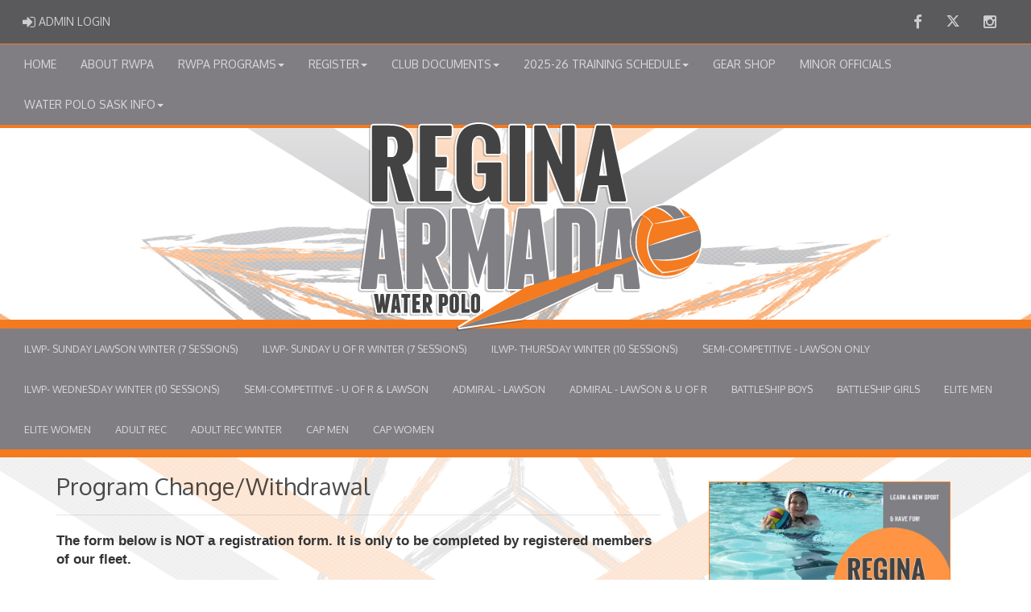

--- FILE ---
content_type: text/html; charset=utf-8
request_url: https://reginawaterpolo.ca/form/4827
body_size: 41327
content:

<!DOCTYPE html><html><head><title>Regina Water Polo : Website by RAMP InterActive</title>      <meta charset="utf-8">      <meta http-equiv="Content-Type" content="text/html; charset=utf-8" />      <meta http-equiv="X-UA-Compatible" content="IE=edge">      <meta name="description" content="Website by RAMPInterActive.com">      <meta name="viewport" content="width=device-width, initial-scale=1">      <meta name="author" content="RAMPInterActive.com">                  <link rel="apple-touch-icon" sizes="180x180" href="/apple-touch-icon.png">              <link rel="icon" type="image/png" href="/favicon-32x32.png" sizes="32x32">          <link rel="icon" type="image/png" href="/favicon-16x16.png" sizes="16x16">        <link rel="manifest" href="/manifest.json">      <link rel="mask-icon" href="/safari-pinned-tab.svg" color="#5bbad5">                                                          <link href="/cloud/global/css/bootstrap.min.css" rel="stylesheet">      <link href="/cloud/global/css/ie10-viewport-bug-workaround.css" rel="stylesheet">            <!--[if lt IE 9]>          <script src="/cloud/global/js/html5shiv.min.js"></script>          <script src="/cloud/global/js/respond.min.js"></script>      <![endif]-->      <link href="/cloud/global/css/jquery-ui.theme.min.css" rel="stylesheet">      <link href="/cloud/global/css/jquery.fileupload.css" rel="stylesheet">      <link href="/cloud/reginawaterpolo/css/rampsite.css?v=4" rel="stylesheet">      <link href="/cloud/reginawaterpolo/css/rampsite-custom.css?random=52" rel="stylesheet">      <link href="/cloud/reginawaterpolo/css/rampfonts.css" rel="stylesheet">      <link href="/cloud/global/css/blueimp-gallery.min.css" rel="stylesheet">      <link href="/cloud/global/css/bootstrap-image-gallery.min.css" rel="stylesheet">      <script src="https://kit.fontawesome.com/af0d654364.js" crossorigin="anonymous"></script>        <script src="/cloud/global/js/jquery.min.js"></script>          <script>window.jQuery || document.write('<script src="/cloud/global/js/jquery.min.js"><\/script>')</script>      <script src="/cloud/global/js/bootstrap.min.js"></script>      <script src="/cloud/global/js/msaglobal.js?v=1"></script>      <script src="/cloud/global/js/jquery.rotate.js?v=1"></script>      <script src="/cloud/global/js/jquery.cookie.js"></script>      <script src="/cloud/global/js/jquery-ui.min.js"></script>      <script type='text/javascript' src='https://partner.googleadservices.com/gampad/google_service.js'></script>      <script src="/cloud/global/js/captcha99-0.0.1.js?v=1.1"></script>      <script src="/cloud/global/js/moment.js"></script>      <link href="/cloud/global/css/fullcalendar.css" rel="stylesheet">      <script src="/cloud/global/js/fullcalendar.js"></script>      <script src="/cloud/global/js/jquery.countdown.min.js"></script>      <script src="/cloud/global/js/slick.js"></script>      <script src="/cloud/global/js//carousel.js"></script>                  <script src="/cloud/global/js/tablesorter-master/jquery.tablesorter.combined.js"></script>      <script>          var googletag = googletag || {};          googletag.cmd = googletag.cmd || [];          (function () {              var gads = document.createElement('script');              gads.async = true;              gads.type = 'text/javascript';              var useSSL = 'https:' == document.location.protocol;              gads.src = (useSSL ? 'https:' : 'http:') +                  '//www.googletagservices.com/tag/js/gpt.js';              var node = document.getElementsByTagName('script')[0];              node.parentNode.insertBefore(gads, node);          })();      </script>      <script type='text/javascript'>          GS_googleAddAdSenseService("ca-pub-4941149722177626");          GS_googleEnableAllServices();      </script>      <style>          .calendar-text {              margin-top: .3em;          }      </style>      <style>          /**/          .fc-day-grid-event > .fc-content {              white-space: normal;              text-overflow: inherit;          }                .fc-day-grid-event > .fc-content:hover {                  max-height: none !important;              }      </style>      <script src="/cloud/global/js/vendor/jquery.ui.widget.js"></script>      <!-- The Iframe Transport is required for browsers without support for XHR file uploads -->      <script src="/cloud/global/js/jquery.iframe-transport.js"></script>      <!-- The basic File Upload plugin -->      <script src="/cloud/global/js/jquery.fileupload.js"></script>  </head><body><meta name="theme-color" content="807e82" />        <div class="container-fluid mediaBar">          <div class="container">                  <div class="col-sm-1 col-xs-1 text-left mediaLogin">                          <a class="btn btn-social" href="https://admin.rampcms.com" target="_blank"><i class="fa fa-sign-in fa-lg" title="Login Page" aria-hidden="true"></i><span class="mediaAdminLogin">&nbsp;Admin Login</span><span class="sr-only">Admin Login</span></a>                    </div>              <div class="col-sm-11 col-xs-11 text-right mediaSocial">                                      <a target="_new" class="btn btn-social" href="https://www.facebook.com/reginawaterpolo"><i class="fa fa-facebook fa-lg" title="like us" aria-hidden="true"></i><span class="sr-only">Facebook</span></a>                                                      <a target="_new" class="btn btn-social" href="https://twitter.com/reginawaterpolo"><i class="fa fa-twitter fa-lg" title="follow us" aria-hidden="true"></i><span class="sr-only">Twitter</span></a>                        <a target="_new" class="btn btn-social" href="https://www.instagram.com/reginawaterpolo/?hl=en"><i class="fa fa-instagram fa-lg" title="instagram" aria-hidden="true"></i><span class="sr-only">Instagram</span></a>                                                      </div>          </div>      </div>        <nav id="assocMenu" class="navbar yamm navbar-default " role="navigation">          <div class="navbar-header">                  <button type="button" data-toggle="collapse" data-target="#navbar-collapse-1" class="navbar-toggle"><span class="icon-bar"></span><span class="icon-bar"></span><span class="icon-bar"></span></button><a href="#" class="navbar-brand main">Main Menu</a>            </div>          <div id="navbar-collapse-1" class="navbar-collapse collapse">              <ul class="nav navbar-nav">                                  <li><a aria-expanded="false" href="/">Home</a></li>                                  <li><a aria-expanded="false" href="/content/about-rwpa">About RWPA</a></li>                          <li class="dropdown yamm-fw">                              <a aria-expanded="false" href="#" data-toggle="dropdown" class="dropdown-toggle">RWPA Programs<b class="caret"></b></a>                              <ul class="dropdown-menu">                                  <li>                                      <div class="yamm-content">                                          <div class="row">                                              <ul class="col-sm-2 list-unstyled">                                                  <li>                                                      </li>                                                  </ul>                                                        <ul class="col-sm-3 list-unstyled">                                                                          <li><a href="/content/i-love-water-polo">I Love Water Polo</a></li>                                                                          <li><a href="/content/semi--competitive">Semi- Competitive </a></li>                                                                          <li><a href="/content/admiral">Admiral</a></li>                                                      </ul>                                                      <ul class="col-sm-3 list-unstyled">                                                                          <li><a href="/content/battleship">Battleship </a></li>                                                                          <li><a href="/content/elite">Elite</a></li>                                                                          <li><a href="/content/competitive-adult-polo-cap">Competitive Adult Polo (CAP)</a></li>                                                      </ul>                                                      <ul class="col-sm-3 list-unstyled">                                                                          <li><a href="/content/adult-rec">Adult Recreational Group</a></li>                                                      </ul>                                          </div>                                      </div>                                  </li>                              </ul>                          </li>                          <li class="dropdown yamm-fw">                              <a aria-expanded="false" href="#" data-toggle="dropdown" class="dropdown-toggle">Register<b class="caret"></b></a>                              <ul class="dropdown-menu">                                  <li>                                      <div class="yamm-content">                                          <div class="row">                                              <ul class="col-sm-2 list-unstyled">                                                  <li>                                                      </li>                                                  </ul>                                                        <ul class="col-sm-3 list-unstyled">                                                                          <li><a href="/content/register">Register</a></li>                                                                          <li><a href="/content/fee-schedule">Fee Schedule</a></li>                                                      </ul>                                                      <ul class="col-sm-3 list-unstyled">                                                                          <li><a href="/form/4827">Program Change/Withdrawal</a></li>                                                                          <li><a href="https://www.wpsask.ca/content/minor-officials" target="_blank">Minor Official Registration</a></li>                                                      </ul>                                                      <ul class="col-sm-3 list-unstyled">                                                                          <li><a href="/content/free-2-week-trial-with-rwpa">Free Trial</a></li>                                                      </ul>                                          </div>                                      </div>                                  </li>                              </ul>                          </li>                          <li class="dropdown yamm-fw">                              <a aria-expanded="false" href="#" data-toggle="dropdown" class="dropdown-toggle">Club Documents<b class="caret"></b></a>                              <ul class="dropdown-menu">                                  <li>                                      <div class="yamm-content">                                          <div class="row">                                              <ul class="col-sm-2 list-unstyled">                                                  <li>                                                      </li>                                                  </ul>                                                        <ul class="col-sm-3 list-unstyled">                                                                          <li><a href="/content/code-of-conduct">Code of Conduct</a></li>                                                                          <li><a href="/content/media-consent">Media Consent</a></li>                                                      </ul>                                                      <ul class="col-sm-3 list-unstyled">                                                                          <li><a href="/content/pipeda">PIPEDA</a></li>                                                                          <li><a href="/content/bylaws">Bylaws</a></li>                                                      </ul>                                                      <ul class="col-sm-3 list-unstyled">                                                                          <li><a href="/content/wps-covid-policy">WPS Covid Policy</a></li>                                                                          <li><a href="https://cloud.rampinteractive.com/reginawaterpolo/files/RWPA%20Parent%20Handbook.pdf" target="_blank">RWPA Parent Handbook</a></li>                                                      </ul>                                          </div>                                      </div>                                  </li>                              </ul>                          </li>                          <li class="dropdown yamm-fw">                              <a aria-expanded="false" href="#" data-toggle="dropdown" class="dropdown-toggle">2025-26 Training Schedule<b class="caret"></b></a>                              <ul class="dropdown-menu">                                  <li>                                      <div class="yamm-content">                                          <div class="row">                                              <ul class="col-sm-2 list-unstyled">                                                  <li>                                                      </li>                                                  </ul>                                                        <ul class="col-sm-3 list-unstyled">                                                                          <li><a href="/content/training-times---2025-26-season">Training Schedule</a></li>                                                      </ul>                                                      <ul class="col-sm-3 list-unstyled">                                                      </ul>                                                      <ul class="col-sm-3 list-unstyled">                                                      </ul>                                          </div>                                      </div>                                  </li>                              </ul>                          </li>                                  <li><a aria-expanded="false" href="/content/gear-shop">Gear SHOP</a></li>                                  <li><a aria-expanded="false" href="/content/what-is-a--minor-official-mo">Minor Officials</a></li>                          <li class="dropdown yamm-fw">                              <a aria-expanded="false" href="#" data-toggle="dropdown" class="dropdown-toggle">Water Polo Sask Info<b class="caret"></b></a>                              <ul class="dropdown-menu">                                  <li>                                      <div class="yamm-content">                                          <div class="row">                                              <ul class="col-sm-2 list-unstyled">                                                  <li>                                                      </li>                                                  </ul>                                                        <ul class="col-sm-3 list-unstyled">                                                                          <li><a href="/content/age-group-categories-for-water-polo-sask-canada-events">2024-25 New Age Groups</a></li>                                                                          <li><a href="/content/wps-registration-categories-membership-levels">WPS Registration Categories/Membership Levels</a></li>                                                      </ul>                                                      <ul class="col-sm-3 list-unstyled">                                                                          <li><a href="/content/wps-screening-requirements-for-members">WPS Screening Requirements for Members</a></li>                                                                          <li><a href="https://www.wpsask.ca/content/wps-calendar-of-events">Water Polo Saskatchewan - Calendar of Events</a></li>                                                      </ul>                                                      <ul class="col-sm-3 list-unstyled">                                                                          <li><a href="https://www.wpsask.ca/">WPS website</a></li>                                                      </ul>                                          </div>                                      </div>                                  </li>                              </ul>                          </li>              </ul>          </div>      </nav>      <a href="/"><div class="container-fluid assocLogo"></div></a>      <div class="parallax-window" data-parallax="scroll" data-image-src="/cloud/reginawaterpolo/css/img/assocBGlogo.png" data-position-y="top" data-speed="0.4" data-ios-fix="true" data-android-fix="false" data-bleed-number="3"></div>          <div class="pageLiner"></div>    <!-- ClubsMenu -->    <nav id="categoriesMenu" class="navbar yamm navbar-default " role="navigation">      <div class="navbar-header">        <button type="button" data-toggle="collapse" data-target="#navbar-collapse-3" class="navbar-toggle"><span class="icon-bar"></span><span class="icon-bar"></span><span class="icon-bar"></span></button><a href="#" class="navbar-brand main">Teams</a>      </div>      <div id="navbar-collapse-3" class="navbar-collapse collapse">        <ul class="nav navbar-nav">              <li class="yamm-fw">              <a href="/team/12546/0/0/353557">ILWP- Sunday Lawson Winter (7 sessions)</a>              </li>            <li class="yamm-fw">              <a href="/team/12546/0/0/353556">ILWP- Sunday U of R Winter (7 sessions)</a>              </li>            <li class="yamm-fw">              <a href="/team/12546/0/0/353555">ILWP- Thursday Winter (10 sessions)</a>              </li>            <li class="yamm-fw">              <a href="/team/12546/0/0/326445">Semi-Competitive - Lawson only</a>              </li>            <li class="yamm-fw">              <a href="/team/12546/0/0/353554">ILWP- Wednesday Winter (10 sessions)</a>              </li>            <li class="yamm-fw">              <a href="/team/12546/0/0/326446">Semi-Competitive - U of R & Lawson</a>              </li>            <li class="yamm-fw">              <a href="/team/12546/0/0/326447">Admiral - Lawson</a>              </li>            <li class="yamm-fw">              <a href="/team/12546/0/0/326448">Admiral - Lawson & U of R</a>              </li>            <li class="yamm-fw">              <a href="/team/12546/0/0/326215">Battleship Boys</a>              </li>            <li class="yamm-fw">              <a href="/team/12546/0/0/326214">Battleship Girls</a>              </li>            <li class="yamm-fw">              <a href="/team/12546/0/0/326212">Elite Men</a>              </li>            <li class="yamm-fw">              <a href="/team/12546/0/0/326211">Elite Women</a>              </li>            <li class="yamm-fw">              <a href="/team/12546/0/0/326450">Adult Rec</a>              </li>            <li class="yamm-fw">              <a href="/team/12546/0/0/353558">Adult Rec Winter</a>              </li>            <li class="yamm-fw">              <a href="/team/12546/0/0/326449">CAP Men</a>              </li>            <li class="yamm-fw">              <a href="/team/12546/0/0/326452">CAP Women</a>              </li>        </ul>      </div>    </nav>              <div class="pageLiner"></div>          <div class="container-fluid contentfullwidth">              <div class="container maincontent contentwidth">                  <div class="row contentContainer">                      <div class="col-lg-8 col-sm-8">                          <div class="row">                              <div class="col-lg-12 userContent">          <h1>Program Change/Withdrawal</h1>          <hr />                  <div id="maincontent" name="maincontent">                      <div class="fl-builder-content fl-builder-content-2524 fl-builder-content-primary"> <div class="fl-row fl-row-fixed-width fl-row-bg-none fl-node-5f551bfa659d7"> <div class="fl-row-content-wrap"> <div class="fl-row-content fl-row-fixed-width fl-node-content"> <div class="fl-col-group fl-node-5f551bfa65d66"> <div class="fl-col fl-node-5f551bfa65df2"> <div class="fl-col-content fl-node-content"> <div class="fl-module fl-module-rich-text fl-node-5f551bfa6713b"> <div class="fl-module-content fl-node-content"> <div class="fl-rich-text"> <p><strong>The form below is NOT a registration form. It is only to be completed by registered members of our fleet.</strong></p> <p>Program placements are finalized by our coaching staff after the first couple weeks of practice. They may have reached out recommending your child be placed in a different program. If so, please complete the 'Program Change Form' below. This will update RWPA's records, assist our registrar &amp; treasurer in managing your account and ensure you are in the correct TeamSnap group.&nbsp; Please note that changing to another fleet may result in additional fees, the RWPA Treasurer will reach out to contact you if this is the case.</p> <p>If you or your child are withdrawing from the club, we're sorry to see you leave and ask that you also complete this form as well.&nbsp; As per the RWPA bylaws:&nbsp;</p> <p><em>"Any member may withdraw their membership in the Association at any time by way of one month notice via completion of this form. Upon withdrawal, the member may be entitled to a refund of a portion of their program fees as decided by the Board of Directors."</em></p> <p><em>The Board of Directors' refund policy is "The registration and membership fees (WPS and WPC) are non-refundable. A 50% refund of fees will be provided&nbsp;between the program start date and October 1 and February 1 for semester&nbsp;programs and November 15 for yearly programs. After these dates,&nbsp;refunds will not be provided."</em></p> <p>Please do not hesitate to contact us. We welcome any and all feedback.</p> </div> </div> </div> </div> </div> </div> </div> </div> </div> </div>                  </div>              <script type="text/javascript">                  $(document).ready(function () {                      $('#cptch').captcha99();                      });                  var validatorOptions = {                        custom: {                          equals: function ($el) {                              var matchValue = $el.data("equals");                              if ($el.val() !== matchValue) {                                  return false;                              } else return true;                          }                      },                      errors: {                          equals: "The code does not match, please try again."                      }                  };                  jQuery(function ($) {                      $('form[data-async]').validator(validatorOptions).on('submit', function (event) {                          if (event.isDefaultPrevented()) {                              return;                          } else {                              var $form = $(this);                              var $target = $($form.attr('data-target'));                              $.ajax({                                  type: $form.attr('method'),                                  url: '/api_appc/forms/post/2686/4827/0',                                  data: $form.serialize(),                                  success: function (data, status) {                                      $('#myModal').modal('show');                                      $('#modalError').modal('hide');                                      $('form[data-async]').trigger("reset");                                      $('#wrongAnswer99').html('');                                    },                                  error: function (XMLHttpRequest, textStatus, errorThrown) {                                      $('#modalError').modal('show');                                      $('#myModal').modal('hide');                                      console.log(errorThrown);                                    }                              });                              event.preventDefault();                          }                      });                  });                </script>              <div id="myModal" class="modal fade">                  <div class="modal-dialog">                      <div class="modal-content">                          <div class="modal-header">                              <button type="button" class="close" data-dismiss="modal" aria-hidden="true">&times;</button>                              <h4 class="modal-title">Success</h4>                          </div>                          <div class="modal-body" style="color: black;">                              <p>Thanks for sending in a change in program form, someone will be contact shortly.</p>                          </div>                          <div class="modal-footer">                              <button type="button" class="btn btn-default" data-dismiss="modal">Close</button>                            </div>                      </div>                  </div>              </div>              <div id="modalError" class="modal fade">                  <div class="modal-dialog">                      <div class="modal-content">                          <div class="modal-header">                              <button type="button" class="close" data-dismiss="modal" aria-hidden="true">&times;</button>                              <h4 class="modal-title">Error</h4>                          </div>                          <div class="modal-body">                              <div class="alert alert-danger">                                  There has been an error and your form has not been submitted. Please contact us                              </div>                          </div>                          <div class="modal-footer">                              <button type="button" class="btn btn-default" data-dismiss="modal">Close</button>                            </div>                      </div>                  </div>              </div>              <form id="frx" data-async data-toggle="validator" role="form" method="post">                      <div class="form-group">                              <label for="18590_0_0" class="control-label">First Name of Player</label>                                                              <input type="text" id="18590_0_0" name="18590_0_0" class="form-control" required data-error='Required' />                          <div class="help-block with-errors"></div>                    </div>                      <div class="form-group">                              <label for="18591_0_0" class="control-label">Last Name of Player</label>                                                              <input type="text" id="18591_0_0" name="18591_0_0" class="form-control" required data-error='Required' />                          <div class="help-block with-errors"></div>                    </div>                      <div class="form-group">                              <label for="18592_2_0" class="control-label">Current Program</label>                                                          <select id="18592_2_0" name="18592_2_0" class="form-control" required data-error='Required'>                                                                              <option value="I Love Water Polo" >I Love Water Polo</option>                                          <option value="Semi Competitive" >Semi Competitive</option>                                          <option value="Sailors" >Sailors</option>                                          <option value="Admiral" >Admiral</option>                                          <option value="Battleship" >Battleship</option>                                          <option value="Elite" >Elite</option>                                          <option value="CAP" >CAP</option>                                          <option value="Rec League" >Rec League</option>                                    </select>                          <div class="help-block with-errors"></div>                    </div>                      <div class="form-group">                              <label for="18594_2_0" class="control-label">Program Switching To (or Withdrawing)</label>                                                          <select id="18594_2_0" name="18594_2_0" class="form-control" required data-error='Required'>                                                                              <option value="I Love Water Polo" >I Love Water Polo</option>                                          <option value="Semi Competitive" >Semi Competitive</option>                                          <option value="Sailors" >Sailors</option>                                          <option value="Admiral" >Admiral</option>                                          <option value="Battleship" >Battleship</option>                                          <option value="Elite" >Elite</option>                                          <option value="CAP" >CAP</option>                                          <option value="Rec League" >Rec League</option>                                          <option value="Withdrawing" >Withdrawing</option>                                    </select>                          <div class="help-block with-errors"></div>                    </div>                      <div class="form-group">                                                      <div class="checkbox">                                  <label>                                      <input type="checkbox" id="18595_4_0" name="18595_4_0"  value="I am aware of the requirements of the program my child is moving into.">                                      I am aware of the requirements of the program my child is moving into.                                  </label>                              </div>                                              </div>                      <div class="form-group">                                                      <div class="checkbox">                                  <label>                                      <input type="checkbox" id="18596_4_0" name="18596_4_0"  value="I am aware my childs club fees will be adjusted accordingly.">                                      I am aware my childs club fees will be adjusted accordingly.                                  </label>                              </div>                                              </div>                      <div class="form-group">                              <label for="18597_0_0" class="control-label">Email (Parent/Guardian)</label>                                                              <input type="text" id="18597_0_0" name="18597_0_0" class="form-control" required data-error='Required' />                          <div class="help-block with-errors"></div>                    </div>                  <div class="clearfix"></div>                  <div id="cptch"></div>                    <div class="clearfix"></div>                  <div class="form-group">                        <button type="submit" name="submit" onclick="var e=this;setTimeout(function(){e.disabled=true; setTimeout(function(){e.disabled=false;}, 2000);}, 0);return true;" class="btn btn-primary">Submit</button>                      <input type="hidden" name="henc" value="YZBWNrMB/DGS28lTTYdqAw==" />                      <input type="hidden" name="hsx" value="2ab48e65-7329-42d1-9cc4-92736189afa2" />                  </div>              </form>                                </div>                          </div>                      </div>                          <div class="col-lg-4 col-sm-4 userSecondContentBlock">                                  <script type="text/javascript">        $(document).ready(function () {          var addRotatorLength = 5000;          $("#banner_container").rotate(addRotatorLength);                      var delayInMilliseconds = 3000;          setTimeout(function () {            document.getElementById("banner_container").style.opacity = "100";          }, delayInMilliseconds);                    });    </script>      <div class="row">        <div class="col-sm-12 userSecondContentBlock-box">          <div align="center" style="opacity: 0" id="banner_container">                  <div><a href="https://www.youtube.com/watch?v=sO-Ef3lyrJI" target="_blank"><img src="/cloud/reginawaterpolo/files/poster%20ilkwp.jpg" alt="Join I Love Water Polo" /></a></div>          </div>        </div>      </div>                          </div>                  </div>              </div>          </div>        <div class="pageLiner"></div>  <div class="container-fluid footer text-center">                <div class="row row-eq-height">          <div class="col-sm-3 text-left assocFooterInfo">              <div class="row row-eq-height">                  <div class="col-xs-6 footerLogo">                      <a href="#"><img src="/cloud/reginawaterpolo/css/img/assocLogo.svg" class="img-responsive" /></a>                  </div>              </div>                        </div>          <div class="col-sm-6 text-left assocFooterInfo">              <h3>Regina Water Polo &copy; 2026</h3>              <p>                  We are Regina's ONLY developmental, recreational & competitive water polo club.  <br />We create an environment for athletes to learn, succeed & have fun!              </p>          </div>          <div class="col-sm-3 text-left assocFooterInfo">                      <h3>Contact Us</h3>                                  <div>                      <p>                          <i class="fa fa-envelope fa-2x"></i>                          <a href="mailto:rwpa.clubrep@gmail.com">rwpa.clubrep@gmail.com</a>                      </p>                  </div>                      </div>      </div>  </div>    <div class="container-fluid RAMPfooter text-center">          <div class="row ">              <div class="col-xs-12 RAMPsmallAdsContainer">                  <div id="RAMPsmallAd1" class="col-xs-6 col-sm-3 RAMPsmallAd">                      <H3>RAMP Registration</H3>                      <p class="RAMPsmallAdsCaption">Join thousands of association partners using RAMP Registration Solutions.</p>                       <p><a class="btn btn-imprtnt" target="_new" href="https://www.rampinteractive.com/#registration">More Information</a></p>                  </div>                  <div id="RAMPsmallAd2" class="col-xs-6 col-sm-3 RAMPsmallAd">                      <H3>RAMP Official Assigning</H3>                      <p class="RAMPsmallAdsCaption">#1 with Officials...for very good reasons.</p>                       <p><a class="btn btn-imprtnt" target="_new" href="https://www.rampinteractive.com/#assigning">More Information</a></p>                  </div>                  <div id="RAMPsmallAd3" class="col-xs-6 col-sm-3 RAMPsmallAd">                      <H3>RAMP Websites</H3>                      <p class="RAMPsmallAdsCaption">Manage your identity from the palm of your hand to the top of your desk.</p>                       <p><a class="btn btn-imprtnt" target="_new" href="https://www.rampinteractive.com/#msa">More Information</a></p>                  </div>                  <div id="RAMPsmallAd4" class="col-xs-6 col-sm-3 RAMPsmallAd">                      <H3>RAMP Team App</H3>                      <p class="RAMPsmallAdsCaption">Keep your coaches, parents, athletes, and fans connected, seamlessly.</p>                       <p><a class="btn btn-imprtnt" target="_new" href="https://www.rampinteractive.com/#rampteam">More Information</a></p>                  </div>              </div>          </div>                  <div class="row">                  <div class="col-sm-12 footerRAMPtag text-center">                      <div class="col-md-12 footerInnerBox">                              <p><a href="https://www.rampinteractive.com" target="_blank">RAMP InterActive</a> - <a href="https://www.rampinteractive.com/termsofuse/" target="_blank">Terms of Use</a> - <a href="https://www.rampinteractive.com/privacypolicy/" target="_blank">Privacy Policy</a></p>                              <p>                                  <a href="https://admin.rampcms.com" target="_blank">Admin Login</a>                            </p>                      </div>                  </div>              </div>        </div>           <!-- Global site tag (gtag.js) - Google Analytics --> <script async src="https://www.googletagmanager.com/gtag/js?id=G-QPBWK7RE7C"></script> <script>   window.dataLayer = window.dataLayer || [];   function gtag(){dataLayer.push(arguments);}   gtag('js', new Date());    gtag('config', 'G-QPBWK7RE7C'); </script>      <div id="fullCalModal" class="modal fade">      <div class="modal-dialog">          <div class="modal-content">              <div class="modal-header">                  <button type="button" class="close" data-dismiss="modal"><span aria-hidden="true">×</span> <span class="sr-only">close</span></button>                  <h4 id="modalTitle" class="modal-title"></h4>              </div>              <div id="modalBody" class="modal-body"></div>              <div class="modal-footer">                  <button type="button" class="btn btn-default" data-dismiss="modal">Close</button>                  <a class="btn btn-primary" id="eventUrl" target="_blank">View Event Page</a>              </div>          </div>      </div>  </div>                  <link href="/cloud/global/css/jquery.tablesorter.css?v=1" rel="stylesheet">        <script src="/cloud/global/js/jquery.blueimp-gallery.min.js"></script>      <script src="/cloud/global/js/jquery.fixedheadertable.js"></script>      <script src="/cloud/global/js/bootstrap-image-gallery.min.js"></script>      <script>          $(document).on('click', '.yamm .dropdown-menu', function (e) {              e.stopPropagation()          });          $('iframe#ytvid').wrap('<div class="embed-responsive embed-responsive-16by9" />');          /*.not("iframe[id^='gc-embedded-scoreboard-0']").not("iframe[id^='google_ads_iframe']").not("iframe[class^='ytvid']").not("iframe[id^='form_5cbd2e44-4391-4ddd-9a15-a808d36cb251']")*/      </script>      <script src="/cloud/global/js/ie10-viewport-bug-workaround.js"></script>      <script src="/cloud/global/js/validator.js"></script>                <script src="/cloud/global/js/ramptablescroll.js"></script>      <script src="/cloud/global/js/parallax.js"></script>        <script src="https://cdnjs.cloudflare.com/ajax/libs/slick-carousel/1.6.0/slick.js"></script>      <script src="/cloud/global/js/next-game-slider.js"></script>      <script src="/cloud/global/js/loadingDialog.js"></script>      <script>          var escapeChars = {              '¢': 'cent',              '£': 'pound',              '¥': 'yen',              '€': 'euro',              '©': 'copy',              '®': 'reg',              '<': 'lt',              '>': 'gt',              '"': 'quot',              '&': 'amp',              '\'': '#39'          };            var regexString = '[';          for (var key in escapeChars) {              regexString += key;          }          regexString += ']';            var regex = new RegExp(regexString, 'g');            function escapeHTML(str) {              return str.replace(regex, function (m) {                  return '&' + escapeChars[m] + ';';              });          };          var htmlEntities = {              nbsp: ' ',              cent: '¢',              pound: '£',              yen: '¥',              euro: '€',              copy: '©',              reg: '®',              lt: '<',              gt: '>',              quot: '"',              amp: '&',              apos: '\''          };            function unescapeHTML(str) {              if (str != null) {                  return str.replace(/\&([^;]+);/g, function (entity, entityCode) {                      var match;                        if (entityCode in htmlEntities) {                          return htmlEntities[entityCode];                          /*eslint no-cond-assign: 0*/                      } else if (match = entityCode.match(/^#x([\da-fA-F]+)$/)) {                          return String.fromCharCode(parseInt(match[1], 16));                          /*eslint no-cond-assign: 0*/                      } else if (match = entityCode.match(/^#(\d+)$/)) {                          return String.fromCharCode(~~match[1]);                      } else {                          return entity;                      }                  });              }            };      </script>    </body></html>


--- FILE ---
content_type: image/svg+xml
request_url: https://reginawaterpolo.ca/cloud/reginawaterpolo/css/img/assocLogo.svg
body_size: 11460
content:
<?xml version="1.0" encoding="utf-8"?>
<!-- Generator: Adobe Illustrator 16.0.0, SVG Export Plug-In . SVG Version: 6.00 Build 0)  -->
<!DOCTYPE svg PUBLIC "-//W3C//DTD SVG 1.1//EN" "http://www.w3.org/Graphics/SVG/1.1/DTD/svg11.dtd">
<svg version="1.1" xmlns="http://www.w3.org/2000/svg" xmlns:xlink="http://www.w3.org/1999/xlink" x="0px" y="0px"
	 width="235.474px" height="237.691px" viewBox="0 0 235.474 237.691" enable-background="new 0 0 235.474 237.691"
	 xml:space="preserve">
<g id="Layer_1" opacity="0.3">
	<path d="M233.127,89.829L233.127,89.829c-0.007,0-0.013,0-0.019,0c-0.007,0-0.013,0-0.02,0l-14.495,0.122
		c-14.899-38.703-51.296-66.725-94.564-69.439l-4.059-12.858C119.66,6.668,118.748,6,117.715,6c-1.032,0-1.944,0.668-2.255,1.653
		l-4.034,12.781C67.621,22.694,30.678,50.89,15.641,89.96L4.245,89.865l-1.149-0.373c-0.242-0.079-0.488-0.116-0.73-0.116
		c-0.873,0-1.701,0.485-2.112,1.3c-0.209,0.415-0.286,0.867-0.242,1.302c-0.111,1.101,0.559,2.14,1.623,2.486l0.871,0.283
		l9.427,6.729c-2.292,8.789-3.517,18.008-3.517,27.515c0,34.038,15.649,64.417,40.141,84.349l-4.485,13.417
		c-0.327,0.979,0.018,2.057,0.853,2.664c0.415,0.301,0.902,0.452,1.39,0.452c0.495,0,0.989-0.156,1.406-0.465l11.43-8.453
		c16.779,10.598,36.655,16.737,57.967,16.737c21.45,0,41.447-6.216,58.294-16.94l12.208,9.028c0.417,0.309,0.911,0.463,1.406,0.463
		c0.487,0,0.976-0.151,1.39-0.452c0.835-0.605,1.18-1.685,0.853-2.662l-4.819-14.417c24.051-19.938,39.371-50.04,39.371-83.721
		c0-9.1-1.125-17.936-3.231-26.383l11.854-8.461c0.621-0.427,1.029-1.142,1.029-1.951C235.474,90.893,234.425,89.837,233.127,89.829
		z"/>
</g>
<g id="Layer_1_copy">
	<g>
		<circle fill="#F47B20" cx="117.119" cy="122.99" r="108.703"/>
		<circle fill="#807F83" cx="117.119" cy="122.99" r="105.865"/>
		<circle fill="#F47B20" cx="117.119" cy="122.99" r="76.856"/>
		<path fill="#F47B20" d="M233.108,86.194l-88.697,0.745l-20.547-65.096l-6.149-19.479L91.014,86.959l-68.223-0.573l-18.93-0.159
			l-1.496-0.486l0.671,0.479l-0.671-0.007l1.217,0.396l70.981,50.665l-0.105,0.033l-21.668,64.826l-6.475,19.372l71.331-52.746
			l0,0.332l54.957,40.641l16.424,12.144l-28.125-84.144l55.581-39.671L233.108,86.194z M117.017,123.466l0.138,0.045l-9.463,3.058
			l-15.628,5.05L117.017,123.466z M117.703,134.167l-0.031,19.041l-0.049-29.545l0.12,0.039l-0.022-0.03l2.496-3.425l-2.487,3.435
			l9.921,3.241l4.645,1.518l-14.578-4.711L117.703,134.167z"/>
		<path fill="#F47B20" d="M189.027,223.06c-0.247,0-0.495-0.078-0.703-0.232l-70.903-52.431l-70.402,52.061
			c-0.208,0.152-0.456,0.23-0.703,0.23c-0.244,0-0.487-0.074-0.694-0.227c-0.418-0.302-0.59-0.841-0.427-1.331l27.895-83.456
			L3.044,87.678L2,87.338c-0.555-0.181-0.895-0.738-0.802-1.314c0.003-0.016,0.005-0.031,0.009-0.047
			c-0.052-0.253-0.021-0.523,0.103-0.769c0.206-0.407,0.62-0.65,1.056-0.65c0.121,0,0.244,0.019,0.365,0.059l1.322,0.43
			l86.096,0.724l26.438-83.762c0.155-0.492,0.612-0.826,1.127-0.826c0.516,0,0.973,0.334,1.128,0.826l26.432,83.741
			c0,0,87.83-0.738,87.833-0.738c0.513,0,0.966,0.33,1.125,0.817c0.159,0.49-0.018,1.028-0.438,1.328l-71.495,51.03l27.848,83.313
			c0.164,0.49-0.009,1.029-0.427,1.333C189.514,222.984,189.271,223.06,189.027,223.06z"/>
		<path fill="#FFFFFF" d="M117.715,2.364l6.149,19.479l20.547,65.096l88.697-0.745l-16.625,11.867l-55.581,39.671l28.125,84.144
			l-16.424-12.144l-54.957-40.641l0-0.332l-71.331,52.746l6.475-19.372l21.668-64.826l0.105-0.033L3.583,86.609l-1.217-0.396
			l0.671,0.007l-0.671-0.479l1.496,0.486l18.93,0.159l68.223,0.573L117.715,2.364 M233.108,86.194h0.003 M117.715,0
			c-1.032,0-1.944,0.668-2.255,1.653L89.285,84.58l-66.474-0.559L4.245,83.865l-1.149-0.373c-0.242-0.079-0.488-0.116-0.73-0.116
			c-0.873,0-1.701,0.485-2.112,1.3c-0.209,0.415-0.286,0.867-0.242,1.302c-0.111,1.101,0.559,2.14,1.623,2.486l0.871,0.283
			l69.185,49.382l-21.143,63.255l-6.475,19.372c-0.327,0.979,0.018,2.057,0.853,2.664c0.415,0.301,0.902,0.452,1.39,0.452
			c0.495,0,0.989-0.156,1.406-0.465l69.699-51.541l53.776,39.767l16.424,12.146c0.417,0.309,0.911,0.463,1.406,0.463
			c0.487,0,0.976-0.151,1.39-0.452c0.835-0.605,1.18-1.685,0.853-2.662l-27.571-82.486l54.158-38.655l16.588-11.841
			c0.621-0.427,1.029-1.142,1.029-1.951c0-1.301-1.049-2.356-2.347-2.365h-0.001l0,0c-0.006,0-0.012,0-0.018,0
			c-0.007,0-0.013,0-0.02,0L146.14,84.56l-20.021-63.429l-6.148-19.479C119.66,0.668,118.748,0,117.715,0L117.715,0z"/>
		<polygon fill="#807F83" points="117.715,2.364 117.715,123.679 90.993,87.024 		"/>
		<polygon fill="#F47B20" points="123.864,21.843 117.715,2.364 117.715,123.679 123.864,115.246 144.438,87.024 		"/>
		<polygon fill="#807F83" points="2.366,85.741 117.743,123.229 74.624,137.318 		"/>
		<polygon fill="#F47B20" points="111.622,115.249 91.14,86.96 22.791,86.386 2.366,86.213 117.743,123.703 		"/>
		<polygon fill="#807F83" points="46.315,221.505 117.623,123.36 117.697,168.721 		"/>
		<polygon fill="#F47B20" points="107.691,126.569 74.459,137.307 52.791,202.133 46.315,221.505 117.623,123.36 		"/>
		<polygon fill="#807F83" points="189.027,221.875 117.719,123.73 160.883,137.677 		"/>
		<polygon fill="#F47B20" points="117.719,123.73 117.703,134.167 117.646,169.091 172.603,209.732 189.027,221.875 		"/>
		<polygon fill="#807F83" points="233.108,86.194 117.73,123.682 144.333,86.94 		"/>
		<polygon fill="#F47B20" points="117.73,123.682 127.651,126.923 160.849,137.77 216.482,98.061 233.108,86.194 		"/>
		<path fill="#FFFFFF" d="M179.884,74.204c-0.242,0.275-0.481,0.273-0.715-0.001l-2.287-2.689c-0.218-0.255-0.207-0.521,0.036-0.794
			l2.694-2.699l-1.558-1.831l-3.096,2.226c-0.31,0.196-0.573,0.164-0.791-0.09l-2.288-2.688c-0.235-0.276-0.198-0.511,0.112-0.706
			l18.779-12.161c0.309-0.196,0.581-0.156,0.816,0.12l3.318,3.899c0.234,0.276,0.23,0.55-0.011,0.825L179.884,74.204z
			 M182.719,64.969l6.05-6.117l-0.201-0.237l-7.005,4.995L182.719,64.969z"/>
		<path fill="#FFFFFF" d="M161.018,29.79c0.607,0.289,1.123,0.678,1.55,1.167c0.426,0.489,0.743,1.026,0.951,1.612
			c0.208,0.585,0.302,1.203,0.28,1.851s-0.177,1.275-0.466,1.883l-2.214,4.658c-0.289,0.608-0.678,1.124-1.166,1.55
			c-0.49,0.426-1.026,0.742-1.612,0.951c-0.586,0.208-1.203,0.302-1.851,0.279c-0.648-0.022-1.276-0.178-1.883-0.466l-1.646-0.782
			l-3.347,7.04c-0.156,0.327-0.396,0.412-0.724,0.257l-3.117-1.482c-0.327-0.155-0.413-0.396-0.258-0.723l9.525-20.036
			c0.156-0.326,0.396-0.412,0.724-0.257L161.018,29.79z M159.152,34.529c0.111-0.233,0.123-0.471,0.038-0.712
			c-0.086-0.241-0.246-0.417-0.479-0.528l-1.121-0.533l-2.848,5.99l1.121,0.532c0.233,0.111,0.471,0.124,0.712,0.039
			c0.24-0.086,0.417-0.245,0.528-0.479L159.152,34.529z"/>
		<path fill="#FFFFFF" d="M83.982,25.04l5.405,22.597c0.086,0.31-0.019,0.527-0.309,0.654l-2.751,1.191
			c-0.292,0.126-0.52,0.053-0.689-0.221l-4.463-7.307l-0.032,0.014l2.276,8.254c0.085,0.311-0.019,0.528-0.31,0.654l-2.75,1.19
			c-0.292,0.127-0.521,0.054-0.689-0.221L66.888,32.442c-0.168-0.273-0.106-0.474,0.186-0.6l3.375-1.462
			c0.27-0.117,0.49-0.038,0.658,0.235l6.927,12.14l0.126-0.054l-4.458-13.21c-0.085-0.309,0.007-0.523,0.278-0.641l2.531-1.096
			c0.271-0.118,0.491-0.039,0.659,0.234l6.583,12.289l0.126-0.054l-4.116-13.358c-0.085-0.31,0.008-0.523,0.279-0.641l3.375-1.462
			C83.708,24.638,83.896,24.73,83.982,25.04z"/>
		<path fill="#FFFFFF" d="M60.719,65.55c0.284,0.158,0.329,0.349,0.135,0.57l-2.043,2.331c-0.09,0.102-0.21,0.171-0.36,0.204
			c-0.151,0.034-0.292,0.024-0.424-0.032l-7.914-3.628l6.377,5.588c0.126,0.201,0.107,0.396-0.059,0.583l-1.997,2.279
			C54.225,73.685,54,73.7,53.761,73.49L36.55,58.409c-0.24-0.209-0.254-0.434-0.044-0.672l3.366-3.842
			c0.39-0.444,0.842-0.787,1.356-1.031c0.516-0.243,1.045-0.382,1.59-0.418c0.544-0.036,1.088,0.033,1.629,0.206
			c0.543,0.174,1.036,0.455,1.479,0.843l4.175,3.658c0.632,0.554,1.058,1.214,1.278,1.979c0.219,0.766,0.233,1.533,0.042,2.301
			L60.719,65.55z M46.707,62.01l0.717-0.819c0.15-0.171,0.218-0.368,0.203-0.593c-0.015-0.224-0.107-0.411-0.279-0.561l-3.918-3.434
			c-0.171-0.149-0.369-0.217-0.593-0.202c-0.224,0.015-0.411,0.108-0.56,0.278L41.557,57.5L46.707,62.01z"/>
		<path fill="#FFFFFF" d="M84.512,220.33c-0.078,0.353-0.284,0.467-0.619,0.342l-3.266-1.22c-0.311-0.116-0.428-0.35-0.351-0.703
			l1.025-3.625l-2.225-0.83l-1.6,3.41c-0.173,0.317-0.415,0.418-0.726,0.302l-3.266-1.219c-0.335-0.126-0.416-0.347-0.243-0.664
			l10.354-19.525c0.172-0.316,0.426-0.413,0.762-0.288l4.738,1.769c0.335,0.125,0.463,0.364,0.387,0.717L84.512,220.33z
			 M82.516,210.997l2.278-8.187l-0.287-0.107l-3.643,7.679L82.516,210.997z"/>
		<path fill="#FFFFFF" d="M92.076,222.22c-0.078,0.35-0.304,0.481-0.678,0.397l-3.327-0.746c-0.324-0.073-0.447-0.283-0.369-0.633
			l4.797-21.382c0.078-0.349,0.292-0.483,0.641-0.406l5.607,1.259c0.647,0.145,1.23,0.407,1.748,0.784
			c0.517,0.379,0.94,0.827,1.269,1.345c0.329,0.52,0.553,1.093,0.674,1.723c0.12,0.629,0.109,1.268-0.037,1.915l-1.031,4.598
			c-0.208,0.922-0.667,1.689-1.38,2.302s-1.501,1.031-2.362,1.256l1.664,9.207c-0.003,0.366-0.167,0.513-0.491,0.44l-3.401-0.764
			c-0.149-0.033-0.282-0.115-0.396-0.246c-0.115-0.13-0.181-0.276-0.197-0.437l-1.177-7.527L92.076,222.22z M94.743,210.333
			l1.196,0.268c0.249,0.056,0.48,0.017,0.694-0.118c0.213-0.135,0.348-0.327,0.404-0.577l0.947-4.225
			c0.056-0.248,0.016-0.479-0.119-0.693c-0.135-0.214-0.328-0.349-0.577-0.404l-1.196-0.269L94.743,210.333z"/>
		<path fill="#FFFFFF" d="M119.299,203.53l-1.489,21.862c-0.024,0.357-0.215,0.522-0.572,0.499l-3.669-0.25
			c-0.357-0.024-0.523-0.215-0.499-0.571l0.692-10.167l-3.142,8.925c-0.06,0.124-0.127,0.184-0.204,0.178
			c-0.076-0.005-0.136-0.073-0.178-0.204l-1.903-9.269l-0.692,10.167c-0.024,0.357-0.216,0.522-0.572,0.498l-3.67-0.249
			c-0.357-0.024-0.522-0.215-0.498-0.572l1.49-21.862c0.024-0.356,0.214-0.523,0.571-0.499l3.249,0.222
			c0.153,0.011,0.282,0.077,0.389,0.199c0.107,0.123,0.181,0.249,0.224,0.38l2.217,11.979l3.821-11.567
			c0.06-0.123,0.151-0.238,0.273-0.346c0.123-0.107,0.261-0.154,0.413-0.145l3.249,0.221
			C119.156,202.982,119.323,203.173,119.299,203.53z"/>
		<path fill="#FFFFFF" d="M133.995,223.932c0.086,0.352-0.048,0.545-0.404,0.58l-3.469,0.351c-0.33,0.033-0.539-0.125-0.625-0.477
			l-0.682-3.704l-2.364,0.238l0.073,3.767c-0.015,0.361-0.188,0.558-0.519,0.591l-3.468,0.351c-0.355,0.036-0.526-0.126-0.511-0.487
			l0.657-22.091c0.015-0.361,0.2-0.56,0.556-0.596l5.032-0.508c0.356-0.035,0.577,0.121,0.664,0.472L133.995,223.932z
			 M128.079,216.444l-1.574-8.351l-0.306,0.031l0.127,8.496L128.079,216.444z"/>
		<path fill="#FFFFFF" d="M138.1,200.042c0.645-0.155,1.283-0.177,1.915-0.065c0.631,0.11,1.208,0.326,1.731,0.646
			c0.523,0.321,0.978,0.737,1.364,1.249c0.385,0.512,0.656,1.09,0.811,1.735l3.115,12.963c0.155,0.646,0.177,1.284,0.066,1.915
			s-0.327,1.208-0.647,1.731c-0.321,0.524-0.737,0.979-1.249,1.364c-0.511,0.386-1.09,0.655-1.735,0.811l-5.587,1.343
			c-0.348,0.084-0.563-0.049-0.647-0.396l-5.12-21.307c-0.084-0.348,0.048-0.563,0.396-0.646L138.1,200.042z M139.608,204.841
			c-0.06-0.247-0.197-0.438-0.413-0.57c-0.215-0.132-0.448-0.168-0.696-0.108l-1.192,0.286l3.455,14.378l1.192-0.286
			c0.248-0.06,0.438-0.196,0.571-0.413c0.132-0.215,0.168-0.447,0.108-0.695L139.608,204.841z"/>
		<path fill="#FFFFFF" d="M162.016,215.535c0.177,0.314,0.099,0.537-0.234,0.667l-3.25,1.264c-0.309,0.12-0.552,0.022-0.73-0.292
			l-1.646-3.388l-2.214,0.86l1.076,3.61c0.082,0.353-0.032,0.588-0.341,0.709l-3.249,1.264c-0.334,0.129-0.541,0.019-0.624-0.334
			l-5.265-21.464c-0.082-0.352,0.043-0.593,0.377-0.723l4.713-1.833c0.333-0.13,0.588-0.036,0.766,0.277L162.016,215.535z
			 M154.314,209.898l-3.748-7.627l-0.285,0.11l2.39,8.154L154.314,209.898z"/>
	</g>
</g>
</svg>


--- FILE ---
content_type: image/svg+xml
request_url: https://reginawaterpolo.ca/cloud/reginawaterpolo/css/img/assocLogoLG.svg
body_size: 42993
content:
<?xml version="1.0" encoding="utf-8"?>
<!-- Generator: Adobe Illustrator 16.0.0, SVG Export Plug-In . SVG Version: 6.00 Build 0)  -->
<!DOCTYPE svg PUBLIC "-//W3C//DTD SVG 1.1//EN" "http://www.w3.org/Graphics/SVG/1.1/DTD/svg11.dtd">
<svg version="1.1" id="Layer_1" xmlns="http://www.w3.org/2000/svg" xmlns:xlink="http://www.w3.org/1999/xlink" x="0px" y="0px"
	 width="515.333px" height="139.963px" viewBox="0 0 515.333 139.963" enable-background="new 0 0 515.333 139.963"
	 xml:space="preserve">
<path opacity="0.2" d="M171.967,113.998c-1.323,0-2.229-0.819-2.424-2.192l-0.648-7.926h-3.61l-0.642,7.861
	c-0.205,1.438-1.111,2.257-2.432,2.257h-8.221c-0.929,0-1.447-0.373-1.718-0.686c-0.396-0.457-0.543-1.067-0.436-1.813l6.774-51.662
	c0.196-1.385,1.137-2.205,2.516-2.205h11.925c1.377,0,2.317,0.819,2.515,2.191l6.777,51.688c0.104,0.734-0.042,1.344-0.439,1.801
	c-0.271,0.313-0.789,0.685-1.716,0.685H171.967z M167.99,91.602l-0.901-10.479l-0.901,10.479H167.99z M202.501,113.998
	c-0.595,0-1.159-0.191-1.676-0.569c-0.513-0.371-0.873-0.854-1.065-1.435l-4.49-11.376v11.035c0,1.446-0.933,2.345-2.435,2.345
	h-8.041c-1.391,0-2.254-0.898-2.254-2.345V59.979c0-1.447,0.898-2.345,2.345-2.345h13.551c1.704,0,3.337,0.334,4.856,0.993
	c1.504,0.655,2.832,1.552,3.947,2.667c1.115,1.116,2.012,2.443,2.666,3.945c0.659,1.521,0.993,3.155,0.993,4.858v11.112
	c0,2.455-0.741,4.693-2.202,6.652c-1.208,1.619-2.645,2.938-4.284,3.934l8.247,19.532l0.021,0.1c0.166,0.774,0.055,1.408-0.33,1.884
	c-0.253,0.313-0.742,0.688-1.63,0.688H202.501z M197.081,81.845c0.316,0,0.554-0.098,0.773-0.315
	c0.218-0.219,0.315-0.458,0.315-0.772V70.549c0-0.315-0.098-0.555-0.318-0.775c-0.216-0.216-0.455-0.313-0.77-0.313h-1.811v12.385
	H197.081z M247.942,113.998c1.446,0,2.345-0.898,2.345-2.345V59.979c0-1.447-0.898-2.345-2.345-2.345h-7.679
	c-0.647,0-1.239,0.25-1.712,0.723c-0.375,0.375-0.653,0.787-0.827,1.223l-0.025,0.064l-6.108,23.813l-6.108-23.815l-0.027-0.067
	c-0.177-0.437-0.455-0.847-0.825-1.217c-0.473-0.473-1.065-0.723-1.712-0.723h-7.679c-1.446,0-2.345,0.898-2.345,2.345v51.675
	c0,1.446,0.898,2.345,2.345,2.345h8.673c1.446,0,2.345-0.898,2.345-2.345V95.56l3.842,13.854l0.037,0.11
	c0.407,1.021,1.153,1.132,1.455,1.132c0.301,0,1.045-0.11,1.454-1.129l0.022-0.056l3.858-13.912v16.095
	c0,1.446,0.898,2.345,2.345,2.345H247.942z M170.158,129.894c0.735,0,1.3-0.49,1.399-1.176l2.291-12.139
	c0.058-0.411-0.048-0.795-0.297-1.082c-0.249-0.287-0.613-0.445-1.026-0.445h-2.283c-0.474,0-0.875,0.21-1.127,0.57
	c-0.25-0.356-0.656-0.57-1.134-0.57h-1.543c-0.474,0-0.876,0.21-1.128,0.569c-0.25-0.355-0.655-0.569-1.133-0.569h-2.283
	c-0.413,0-0.778,0.158-1.027,0.446c-0.145,0.167-0.375,0.529-0.288,1.13l2.275,12.043c0.105,0.731,0.67,1.223,1.407,1.223h1.86
	c0.449,0,0.835-0.183,1.09-0.485c0.256,0.305,0.64,0.485,1.087,0.485H170.158z M179.416,129.894c0.413,0,0.778-0.158,1.027-0.446
	c0.25-0.288,0.354-0.673,0.297-1.07l-1.587-12.103c-0.105-0.731-0.67-1.223-1.407-1.223h-2.79c-0.738,0-1.304,0.492-1.409,1.235
	l-1.583,12.077c-0.059,0.41,0.046,0.795,0.295,1.083c0.249,0.288,0.614,0.446,1.027,0.446h1.924c0.478,0,0.883-0.214,1.136-0.589
	c0.249,0.367,0.66,0.589,1.147,0.589H179.416z M183.96,129.894c0.797,0,1.376-0.579,1.376-1.376v-8.833h0.42
	c0.797,0,1.376-0.579,1.376-1.376v-1.881c0-0.797-0.579-1.376-1.376-1.376h-5.453c-0.797,0-1.376,0.579-1.376,1.376v1.881
	c0,0.797,0.579,1.376,1.376,1.376h0.399v8.833c0,0.397,0.165,0.761,0.456,1.017c0.264,0.235,0.582,0.359,0.92,0.359H183.96z
	 M192.414,129.894c0.797,0,1.376-0.579,1.376-1.376v-1.881c0-0.797-0.579-1.376-1.376-1.376h-1.329v-0.693h1.012
	c0.797,0,1.376-0.579,1.376-1.376v-1.882c0-0.797-0.579-1.376-1.376-1.376h-1.012v-0.249h1.329c0.797,0,1.376-0.579,1.376-1.376
	v-1.881c0-0.797-0.579-1.376-1.376-1.376h-4.586c-0.797,0-1.376,0.579-1.376,1.376v12.09c0,0.797,0.579,1.376,1.376,1.376H192.414z
	 M200.847,129.894c0.417,0,0.781-0.166,1.025-0.469c0.143-0.178,0.365-0.561,0.242-1.135l-0.021-0.099l-1.706-4.041
	c0.237-0.207,0.454-0.442,0.649-0.705c0.451-0.604,0.679-1.294,0.679-2.051v-2.6c0-0.515-0.102-1.008-0.301-1.467
	c-0.194-0.447-0.462-0.844-0.796-1.177c-0.333-0.334-0.729-0.603-1.181-0.8c-0.459-0.199-0.952-0.3-1.465-0.3h-3.17
	c-0.797,0-1.376,0.579-1.376,1.376v12.09c0,0.797,0.57,1.376,1.355,1.376h1.881c0.476,0,0.875-0.2,1.124-0.527
	c0.076,0.087,0.161,0.165,0.255,0.232c0.262,0.193,0.567,0.295,0.882,0.295H200.847z M207.42,129.894
	c0.797,0,1.376-0.579,1.376-1.376v-3.169c0.483-0.011,0.948-0.112,1.378-0.3c0.447-0.194,0.843-0.462,1.18-0.798
	c0.335-0.335,0.603-0.731,0.797-1.179c0.2-0.459,0.301-0.952,0.301-1.466v-2.812c0-0.515-0.102-1.008-0.301-1.467
	c-0.194-0.447-0.462-0.844-0.796-1.177c-0.333-0.334-0.729-0.603-1.181-0.8c-0.459-0.199-0.952-0.3-1.465-0.3h-3.17
	c-0.797,0-1.376,0.579-1.376,1.376v12.09c0,0.797,0.579,1.376,1.376,1.376H207.42z M216.001,130.042
	c0.512,0,1.005-0.102,1.465-0.301c0.447-0.194,0.843-0.462,1.18-0.798c0.334-0.334,0.603-0.73,0.798-1.18
	c0.199-0.459,0.3-0.952,0.3-1.466v-7.651c0-0.513-0.101-1.006-0.301-1.466c-0.194-0.445-0.461-0.842-0.798-1.18
	c-0.335-0.335-0.732-0.603-1.179-0.797c-0.46-0.199-0.954-0.301-1.465-0.301h-0.803c-0.512,0-1.005,0.102-1.465,0.301
	c-0.447,0.194-0.844,0.463-1.18,0.799c-0.335,0.336-0.604,0.732-0.796,1.178c-0.2,0.459-0.301,0.952-0.301,1.466v7.651
	c0,0.515,0.102,1.008,0.301,1.466c0.194,0.448,0.463,0.846,0.798,1.18c0.335,0.335,0.732,0.604,1.179,0.798
	c0.46,0.199,0.954,0.301,1.465,0.301H216.001z M225.555,129.894c0.797,0,1.376-0.579,1.376-1.376v-1.881
	c0-0.797-0.579-1.376-1.376-1.376h-1.541v-8.833c0-0.797-0.579-1.376-1.376-1.376h-1.881c-0.797,0-1.376,0.579-1.376,1.376v12.09
	c0,0.797,0.579,1.376,1.376,1.376H225.555z M230.268,130.042c0.512,0,1.005-0.102,1.465-0.301c0.447-0.194,0.843-0.462,1.18-0.798
	c0.334-0.334,0.603-0.73,0.798-1.18c0.199-0.459,0.3-0.952,0.3-1.466v-7.651c0-0.513-0.101-1.006-0.301-1.466
	c-0.194-0.445-0.461-0.842-0.798-1.18c-0.335-0.335-0.732-0.603-1.179-0.797c-0.46-0.199-0.954-0.301-1.465-0.301h-0.803
	c-0.512,0-1.005,0.102-1.465,0.301c-0.447,0.194-0.844,0.463-1.18,0.799c-0.335,0.336-0.604,0.732-0.796,1.178
	c-0.2,0.459-0.301,0.952-0.301,1.466v7.651c0,0.515,0.102,1.008,0.301,1.466c0.194,0.448,0.463,0.846,0.798,1.18
	c0.335,0.335,0.732,0.604,1.179,0.798c0.46,0.199,0.954,0.301,1.465,0.301H230.268z M217.846,137.973l39.273-23.975h-4.479
	c-0.929,0-1.447-0.373-1.718-0.686c-0.396-0.457-0.543-1.067-0.436-1.813l6.774-51.662c0.196-1.385,1.137-2.205,2.516-2.205h11.925
	c1.377,0,2.317,0.819,2.515,2.191l5.976,45.578l2.805-0.798V59.979c0-1.447,0.898-2.345,2.345-2.345h13.551
	c1.704,0,3.337,0.334,4.856,0.993c1.504,0.655,2.832,1.552,3.947,2.667c1.115,1.116,2.012,2.443,2.666,3.945
	c0.659,1.521,0.993,3.155,0.993,4.858v26.436l1.308-0.372l4.763-36.322c0.196-1.385,1.137-2.205,2.516-2.205h11.925
	c1.377,0,2.317,0.819,2.515,2.191l1.167,8.901c0.812-1.381,1.764-2.678,2.847-3.879l-0.16,0.02l2.316-2.355h0.007
	c2.354-2.298,5.083-4.072,8.113-5.275l0.187-0.074c0,0,0.209-0.002,0.213-0.002c0.332,0,0.61,0.012,0.868,0.036l-0.069-0.398
	c2.507-0.846,5.126-1.274,7.786-1.274c1.96,0,3.92,0.237,5.823,0.705l0.121,0.03l0.217,0.111c0.479,0.255,0.947,0.545,1.391,0.861
	c0.348,0.247,0.687,0.512,1.019,0.797l0.44-0.78c3.035,1.209,5.759,2.985,8.106,5.284l0.012-0.006l1.774,1.845l-0.07,0.02
	c1.871,2.247,3.343,4.822,4.324,7.567l0.023-0.008l0.667,2.162l-0.03,0.006c0.519,2.021,0.781,4.103,0.781,6.207
	c0,1.729-0.18,3.461-0.535,5.148l-0.063,0.303l-0.076,0.079l0.052,0.025c-0.903,3.959-2.792,7.679-5.463,10.755l-0.099,0.114
	c0,0-0.39,0.252-0.525,0.336l0.108,0.125c-2.341,2.535-5.118,4.515-8.255,5.884c-0.849,0.37-1.727,0.695-2.612,0.966
	c-2.307,0.705-4.706,1.063-7.13,1.063c-1.242,0-2.486-0.095-3.698-0.28c-0.51-0.077-1.016-0.173-1.517-0.282
	c-0.219-0.049-0.431-0.107-0.644-0.167l-0.305-0.084c-4.584-0.895-8.795-3.141-12.123-6.43l1.788,13.634
	c0.104,0.734-0.042,1.344-0.439,1.801c-0.271,0.313-0.789,0.685-1.716,0.685h-8.221c-1.322,0-2.229-0.819-2.424-2.192l-0.648-7.926
	h-3.611l-0.642,7.861c-0.204,1.438-1.11,2.257-2.431,2.257h-8.221c-0.929,0-1.447-0.373-1.718-0.686
	c-0.396-0.457-0.543-1.067-0.436-1.813l0.194-1.48l-49.436,23.621l-42.844,6.322L217.846,137.973z M263.419,110.177l4.533-1.29
	l-0.409-5.007h-3.61L263.419,110.177z M295.727,100.98l2.899-0.825V70.549c0-0.315-0.098-0.555-0.318-0.775
	c-0.216-0.216-0.455-0.313-0.77-0.313h-1.811V100.98z M326.806,91.602l-0.901-10.479l-0.901,10.479H326.806z M266.64,91.602
	l-0.901-10.479l-0.901,10.479H266.64z M379.435,74.69l1.371-0.455l-0.54-2.086l-0.24,0.046l-1.26,0.264l0.316,1.128L379.435,74.69z
	 M321.61,55.166c-0.935,0-1.741-0.666-1.916-1.583l-1.794-9.328h-4.867l-1.692,9.312c-0.169,0.927-0.977,1.6-1.92,1.6h-8.424
	c-0.591,0-1.144-0.263-1.517-0.722c-0.375-0.47-0.515-1.067-0.388-1.646l10.645-49.27c0.189-0.889,0.991-1.537,1.906-1.537h7.721
	c0.915,0,1.717,0.648,1.907,1.541l10.619,49.27c0.126,0.572-0.012,1.169-0.382,1.634c-0.381,0.467-0.933,0.729-1.524,0.729H321.61z
	 M316.874,35.743l-1.364-10.011l-1.424,10.011H316.874z M178.927,55.166c-0.901,0-1.68-0.611-1.894-1.485l-5.246-21.106v20.644
	c0,1.074-0.875,1.948-1.95,1.948h-8.573c-1.076,0-1.952-0.874-1.952-1.948V3.939c0-1.074,0.876-1.948,1.952-1.948h10.352
	c2.578,0,4.932,0.252,6.999,0.751c2.143,0.518,4.002,1.364,5.526,2.513c1.562,1.177,2.771,2.718,3.596,4.578
	c0.814,1.827,1.228,4.071,1.228,6.669c0,1.182-0.064,2.42-0.19,3.68c-0.134,1.322-0.459,2.624-0.966,3.871
	c-0.519,1.268-1.294,2.464-2.307,3.557c-0.832,0.904-1.923,1.706-3.25,2.388c2.773,8.801,5.234,16.399,7.318,22.596
	c0.2,0.586,0.103,1.246-0.264,1.76c-0.368,0.51-0.959,0.812-1.584,0.812H178.927z M173.657,23.22c0.347,0,0.64-0.072,0.873-0.213
	c0.282-0.175,0.533-0.407,0.739-0.685c0.232-0.314,0.437-0.687,0.607-1.107c0.168-0.431,0.301-0.883,0.389-1.332
	c0.097-0.482,0.169-0.951,0.214-1.401c0.044-0.44,0.066-0.827,0.066-1.155c0-0.476-0.041-1.09-0.121-1.826
	c-0.075-0.671-0.228-1.326-0.453-1.941c-0.206-0.567-0.491-1.052-0.846-1.444c-0.254-0.279-0.549-0.398-0.986-0.398h-2.351V23.22
	H173.657z M295.503,55.166c1.075,0,1.95-0.874,1.95-1.948V3.939c0-1.074-0.875-1.948-1.95-1.948h-6.817
	c-1.075,0-1.95,0.874-1.95,1.948v20.438l-8.895-21.191c-0.306-0.726-1.012-1.194-1.8-1.194h-5.975c-1.076,0-1.952,0.874-1.952,1.948
	v49.278c0,1.074,0.876,1.948,1.952,1.948h7.128c1.076,0,1.952-0.874,1.952-1.948V31.453l8.867,22.487
	c0.3,0.745,1.011,1.226,1.812,1.226H295.503z M262.259,55.166c1.075,0,1.95-0.874,1.95-1.948V3.939c0-1.074-0.875-1.948-1.95-1.948
	h-8.573c-1.076,0-1.952,0.874-1.952,1.948v49.278c0,1.074,0.876,1.948,1.952,1.948H262.259z M212.944,55.166
	c1.076,0,1.952-0.874,1.952-1.948V47.87c0-1.074-0.876-1.948-1.952-1.948h-9.017V32.38h5.815c1.076,0,1.952-0.876,1.952-1.952
	v-5.515c0-1.074-0.876-1.948-1.952-1.948h-5.815V11.236h9.017c1.076,0,1.952-0.874,1.952-1.948V3.939
	c0-1.074-0.876-1.948-1.952-1.948h-19.54c-1.076,0-1.952,0.874-1.952,1.948v49.278c0,1.074,0.876,1.948,1.952,1.948H212.944z
	 M232.898,55.782c0.902-0.242,1.786-0.584,2.63-1.021c0.851-0.443,1.633-0.974,2.32-1.576c0.19-0.165,0.372-0.335,0.546-0.51
	l0.442,1.205c0.278,0.77,1.014,1.287,1.832,1.287h5.605c1.076,0,1.952-0.874,1.952-1.948V28.712c0-1.076-0.876-1.952-1.952-1.952
	h-14.411c-1.076,0-1.952,0.876-1.952,1.952v5.659c0,1.074,0.876,1.948,1.952,1.948h3.888v3.001c0,6.713-2.729,6.713-3.625,6.713
	c-0.904,0-3.654,0-3.654-6.43V17.582c0-6.458,2.75-6.458,3.596-6.459c0.813,0.044,1.449,0.24,1.894,0.582
	c0.471,0.362,0.839,0.852,1.096,1.457c0.285,0.667,0.478,1.458,0.572,2.35c0.099,0.958,0.149,1.97,0.149,3.007v2.7
	c0,1.074,0.876,1.948,1.952,1.948h8.119c1.075,0,1.95-0.874,1.95-1.948v-2.134c0-2.535-0.268-4.91-0.796-7.059
	c-0.544-2.217-1.448-4.163-2.684-5.781c-1.255-1.649-2.915-2.952-4.933-3.873C237.383,1.461,234.94,1,232.125,1
	c-7.358,0-16.13,3.325-16.13,19.163V38.13c0,1.368,0.104,2.77,0.31,4.167c0.207,1.413,0.542,2.791,0.997,4.099
	c0.465,1.329,1.062,2.586,1.771,3.732c0.737,1.2,1.643,2.257,2.689,3.138c1.043,0.885,2.271,1.595,3.642,2.109
	c1.365,0.52,2.939,0.784,4.68,0.784C231.041,56.157,231.99,56.03,232.898,55.782z"/>
<path fill="#FFFFFF" d="M172.967,112.998c-1.323,0-2.229-0.819-2.424-2.192l-0.648-7.926h-3.61l-0.642,7.861
	c-0.205,1.438-1.111,2.257-2.432,2.257h-8.221c-0.929,0-1.447-0.373-1.718-0.686c-0.396-0.457-0.543-1.067-0.436-1.813l6.774-51.662
	c0.196-1.385,1.137-2.205,2.516-2.205h11.925c1.377,0,2.317,0.819,2.515,2.191l6.777,51.688c0.104,0.734-0.042,1.344-0.439,1.801
	c-0.271,0.313-0.789,0.685-1.716,0.685H172.967z M168.99,90.602l-0.901-10.479l-0.901,10.479H168.99z M203.501,112.998
	c-0.595,0-1.159-0.191-1.676-0.569c-0.513-0.371-0.873-0.854-1.065-1.435l-4.49-11.376v11.035c0,1.446-0.933,2.345-2.435,2.345
	h-8.041c-1.391,0-2.254-0.898-2.254-2.345V58.979c0-1.447,0.898-2.345,2.345-2.345h13.551c1.704,0,3.337,0.334,4.856,0.993
	c1.504,0.655,2.832,1.552,3.947,2.667c1.115,1.116,2.012,2.443,2.666,3.945c0.659,1.521,0.993,3.155,0.993,4.858v11.112
	c0,2.455-0.741,4.693-2.202,6.652c-1.208,1.619-2.645,2.938-4.284,3.934l8.247,19.532l0.021,0.1c0.166,0.774,0.055,1.408-0.33,1.884
	c-0.253,0.313-0.742,0.688-1.63,0.688H203.501z M198.081,80.845c0.316,0,0.554-0.098,0.773-0.315
	c0.218-0.219,0.315-0.458,0.315-0.772V69.549c0-0.315-0.098-0.555-0.318-0.775c-0.216-0.216-0.455-0.313-0.77-0.313h-1.811v12.385
	H198.081z M248.942,112.998c1.446,0,2.345-0.898,2.345-2.345V58.979c0-1.447-0.898-2.345-2.345-2.345h-7.679
	c-0.647,0-1.239,0.25-1.712,0.723c-0.375,0.375-0.653,0.787-0.827,1.223l-0.025,0.064l-6.108,23.813l-6.108-23.815l-0.027-0.067
	c-0.177-0.437-0.455-0.847-0.825-1.217c-0.473-0.473-1.065-0.723-1.712-0.723h-7.679c-1.446,0-2.345,0.898-2.345,2.345v51.675
	c0,1.446,0.898,2.345,2.345,2.345h8.673c1.446,0,2.345-0.898,2.345-2.345V94.56l3.842,13.854l0.037,0.11
	c0.407,1.021,1.153,1.132,1.455,1.132c0.301,0,1.045-0.11,1.454-1.129l0.022-0.056l3.858-13.912v16.095
	c0,1.446,0.898,2.345,2.345,2.345H248.942z M171.158,128.894c0.735,0,1.3-0.49,1.399-1.176l2.291-12.139
	c0.058-0.411-0.048-0.795-0.297-1.082c-0.249-0.287-0.613-0.445-1.026-0.445h-2.283c-0.474,0-0.875,0.21-1.127,0.57
	c-0.25-0.356-0.656-0.57-1.134-0.57h-1.543c-0.474,0-0.876,0.21-1.128,0.569c-0.25-0.355-0.655-0.569-1.133-0.569h-2.283
	c-0.413,0-0.778,0.158-1.027,0.446c-0.145,0.167-0.375,0.529-0.288,1.13l2.275,12.043c0.105,0.731,0.67,1.223,1.407,1.223h1.86
	c0.449,0,0.835-0.183,1.09-0.485c0.256,0.305,0.64,0.485,1.087,0.485H171.158z M180.416,128.894c0.413,0,0.778-0.158,1.027-0.446
	c0.25-0.288,0.354-0.673,0.297-1.07l-1.587-12.103c-0.105-0.731-0.67-1.223-1.407-1.223h-2.79c-0.738,0-1.304,0.492-1.409,1.235
	l-1.583,12.077c-0.059,0.41,0.046,0.795,0.295,1.083c0.249,0.288,0.614,0.446,1.027,0.446h1.924c0.478,0,0.883-0.214,1.136-0.589
	c0.249,0.367,0.66,0.589,1.147,0.589H180.416z M184.96,128.894c0.797,0,1.376-0.579,1.376-1.376v-8.833h0.42
	c0.797,0,1.376-0.579,1.376-1.376v-1.881c0-0.797-0.579-1.376-1.376-1.376h-5.453c-0.797,0-1.376,0.579-1.376,1.376v1.881
	c0,0.797,0.579,1.376,1.376,1.376h0.399v8.833c0,0.397,0.165,0.761,0.456,1.017c0.264,0.235,0.582,0.359,0.92,0.359H184.96z
	 M193.414,128.894c0.797,0,1.376-0.579,1.376-1.376v-1.881c0-0.797-0.579-1.376-1.376-1.376h-1.329v-0.693h1.012
	c0.797,0,1.376-0.579,1.376-1.376v-1.882c0-0.797-0.579-1.376-1.376-1.376h-1.012v-0.249h1.329c0.797,0,1.376-0.579,1.376-1.376
	v-1.881c0-0.797-0.579-1.376-1.376-1.376h-4.586c-0.797,0-1.376,0.579-1.376,1.376v12.09c0,0.797,0.579,1.376,1.376,1.376H193.414z
	 M201.847,128.894c0.417,0,0.781-0.166,1.025-0.469c0.143-0.178,0.365-0.561,0.242-1.135l-0.021-0.099l-1.706-4.041
	c0.237-0.207,0.454-0.442,0.649-0.705c0.451-0.604,0.679-1.294,0.679-2.051v-2.6c0-0.515-0.102-1.008-0.301-1.467
	c-0.194-0.447-0.462-0.844-0.796-1.177c-0.333-0.334-0.729-0.603-1.181-0.8c-0.459-0.199-0.952-0.3-1.465-0.3h-3.17
	c-0.797,0-1.376,0.579-1.376,1.376v12.09c0,0.797,0.57,1.376,1.355,1.376h1.881c0.476,0,0.875-0.2,1.124-0.527
	c0.076,0.087,0.161,0.165,0.255,0.232c0.262,0.193,0.567,0.295,0.882,0.295H201.847z M208.42,128.894
	c0.797,0,1.376-0.579,1.376-1.376v-3.169c0.483-0.011,0.948-0.112,1.378-0.3c0.447-0.194,0.843-0.462,1.18-0.798
	c0.335-0.335,0.603-0.731,0.797-1.179c0.2-0.459,0.301-0.952,0.301-1.466v-2.812c0-0.515-0.102-1.008-0.301-1.467
	c-0.194-0.447-0.462-0.844-0.796-1.177c-0.333-0.334-0.729-0.603-1.181-0.8c-0.459-0.199-0.952-0.3-1.465-0.3h-3.17
	c-0.797,0-1.376,0.579-1.376,1.376v12.09c0,0.797,0.579,1.376,1.376,1.376H208.42z M217.001,129.042
	c0.512,0,1.005-0.102,1.465-0.301c0.447-0.194,0.843-0.462,1.18-0.798c0.334-0.334,0.603-0.73,0.798-1.18
	c0.199-0.459,0.3-0.952,0.3-1.466v-7.651c0-0.513-0.101-1.006-0.301-1.466c-0.194-0.445-0.461-0.842-0.798-1.18
	c-0.335-0.335-0.732-0.603-1.179-0.797c-0.46-0.199-0.954-0.301-1.465-0.301h-0.803c-0.512,0-1.005,0.102-1.465,0.301
	c-0.447,0.194-0.844,0.463-1.18,0.799c-0.335,0.336-0.604,0.732-0.796,1.178c-0.2,0.459-0.301,0.952-0.301,1.466v7.651
	c0,0.515,0.102,1.008,0.301,1.466c0.194,0.448,0.463,0.846,0.798,1.18c0.335,0.335,0.732,0.604,1.179,0.798
	c0.46,0.199,0.954,0.301,1.465,0.301H217.001z M226.555,128.894c0.797,0,1.376-0.579,1.376-1.376v-1.881
	c0-0.797-0.579-1.376-1.376-1.376h-1.541v-8.833c0-0.797-0.579-1.376-1.376-1.376h-1.881c-0.797,0-1.376,0.579-1.376,1.376v12.09
	c0,0.797,0.579,1.376,1.376,1.376H226.555z M231.268,129.042c0.512,0,1.005-0.102,1.465-0.301c0.447-0.194,0.843-0.462,1.18-0.798
	c0.334-0.334,0.603-0.73,0.798-1.18c0.199-0.459,0.3-0.952,0.3-1.466v-7.651c0-0.513-0.101-1.006-0.301-1.466
	c-0.194-0.445-0.461-0.842-0.798-1.18c-0.335-0.335-0.732-0.603-1.179-0.797c-0.46-0.199-0.954-0.301-1.465-0.301h-0.803
	c-0.512,0-1.005,0.102-1.465,0.301c-0.447,0.194-0.844,0.463-1.18,0.799c-0.335,0.336-0.604,0.732-0.796,1.178
	c-0.2,0.459-0.301,0.952-0.301,1.466v7.651c0,0.515,0.102,1.008,0.301,1.466c0.194,0.448,0.463,0.846,0.798,1.18
	c0.335,0.335,0.732,0.604,1.179,0.798c0.46,0.199,0.954,0.301,1.465,0.301H231.268z M218.846,136.973l39.273-23.975h-4.479
	c-0.929,0-1.447-0.373-1.718-0.686c-0.396-0.457-0.543-1.067-0.436-1.813l6.774-51.662c0.196-1.385,1.137-2.205,2.516-2.205h11.925
	c1.377,0,2.317,0.819,2.515,2.191l5.976,45.578l2.805-0.798V58.979c0-1.447,0.898-2.345,2.345-2.345h13.551
	c1.704,0,3.337,0.334,4.856,0.993c1.504,0.655,2.832,1.552,3.947,2.667c1.115,1.116,2.012,2.443,2.666,3.945
	c0.659,1.521,0.993,3.155,0.993,4.858v26.436l1.308-0.372l4.763-36.322c0.196-1.385,1.137-2.205,2.516-2.205h11.925
	c1.377,0,2.317,0.819,2.515,2.191l1.167,8.901c0.812-1.381,1.764-2.678,2.847-3.879l-0.16,0.02l2.316-2.355h0.007
	c2.354-2.298,5.083-4.072,8.113-5.275l0.187-0.074c0,0,0.209-0.002,0.213-0.002c0.332,0,0.61,0.012,0.868,0.036l-0.069-0.398
	c2.507-0.846,5.126-1.274,7.786-1.274c1.96,0,3.92,0.237,5.823,0.705l0.121,0.03l0.217,0.111c0.479,0.255,0.947,0.545,1.391,0.861
	c0.348,0.247,0.687,0.512,1.019,0.797l0.44-0.78c3.035,1.209,5.759,2.985,8.106,5.284l0.012-0.006l1.774,1.845l-0.07,0.02
	c1.871,2.247,3.343,4.822,4.324,7.567l0.023-0.008l0.667,2.162l-0.03,0.006c0.519,2.021,0.781,4.103,0.781,6.207
	c0,1.729-0.18,3.461-0.535,5.148l-0.063,0.303l-0.076,0.079l0.052,0.025c-0.903,3.959-2.792,7.679-5.463,10.755l-0.099,0.114
	c0,0-0.39,0.252-0.525,0.336l0.108,0.125c-2.341,2.535-5.118,4.515-8.255,5.884c-0.849,0.37-1.727,0.695-2.612,0.966
	c-2.307,0.705-4.706,1.063-7.13,1.063c-1.242,0-2.486-0.095-3.698-0.28c-0.51-0.077-1.016-0.173-1.517-0.282
	c-0.219-0.049-0.431-0.107-0.644-0.167l-0.305-0.084c-4.584-0.895-8.795-3.141-12.123-6.43l1.788,13.634
	c0.104,0.734-0.042,1.344-0.439,1.801c-0.271,0.313-0.789,0.685-1.716,0.685h-8.221c-1.322,0-2.229-0.819-2.424-2.192l-0.648-7.926
	h-3.611l-0.642,7.861c-0.204,1.438-1.11,2.257-2.431,2.257h-8.221c-0.929,0-1.447-0.373-1.718-0.686
	c-0.396-0.457-0.543-1.067-0.436-1.813l0.194-1.48l-49.436,23.621l-42.844,6.322L218.846,136.973z M264.419,109.177l4.533-1.29
	l-0.409-5.007h-3.61L264.419,109.177z M296.727,99.98l2.899-0.825V69.549c0-0.315-0.098-0.555-0.318-0.775
	c-0.216-0.216-0.455-0.313-0.77-0.313h-1.811V99.98z M327.806,90.602l-0.901-10.479l-0.901,10.479H327.806z M267.64,90.602
	l-0.901-10.479l-0.901,10.479H267.64z M380.435,73.69l1.371-0.455l-0.54-2.086l-0.24,0.046l-1.26,0.264l0.316,1.128L380.435,73.69z
	 M322.61,54.166c-0.935,0-1.741-0.666-1.916-1.583l-1.794-9.328h-4.867l-1.692,9.312c-0.169,0.927-0.977,1.6-1.92,1.6h-8.424
	c-0.591,0-1.144-0.263-1.517-0.722c-0.375-0.47-0.515-1.067-0.388-1.646l10.645-49.27c0.189-0.889,0.991-1.537,1.906-1.537h7.721
	c0.915,0,1.717,0.648,1.907,1.541l10.619,49.27c0.126,0.572-0.012,1.169-0.382,1.634c-0.381,0.467-0.933,0.729-1.524,0.729H322.61z
	 M317.874,34.743l-1.364-10.011l-1.424,10.011H317.874z M179.927,54.166c-0.901,0-1.68-0.611-1.894-1.485l-5.246-21.106v20.644
	c0,1.074-0.875,1.948-1.95,1.948h-8.573c-1.076,0-1.952-0.874-1.952-1.948V2.939c0-1.074,0.876-1.948,1.952-1.948h10.352
	c2.578,0,4.932,0.252,6.999,0.751c2.143,0.518,4.002,1.364,5.526,2.513c1.562,1.177,2.771,2.718,3.596,4.578
	c0.814,1.827,1.228,4.071,1.228,6.669c0,1.182-0.064,2.42-0.19,3.68c-0.134,1.322-0.459,2.624-0.966,3.871
	c-0.519,1.268-1.294,2.464-2.307,3.557c-0.832,0.904-1.923,1.706-3.25,2.388c2.773,8.801,5.234,16.399,7.318,22.596
	c0.2,0.586,0.103,1.246-0.264,1.76c-0.368,0.51-0.959,0.812-1.584,0.812H179.927z M174.657,22.22c0.347,0,0.64-0.072,0.873-0.213
	c0.282-0.175,0.533-0.407,0.739-0.685c0.232-0.314,0.437-0.687,0.607-1.107c0.168-0.431,0.301-0.883,0.389-1.332
	c0.097-0.482,0.169-0.951,0.214-1.401c0.044-0.44,0.066-0.827,0.066-1.155c0-0.476-0.041-1.09-0.121-1.826
	c-0.075-0.671-0.228-1.326-0.453-1.941c-0.206-0.567-0.491-1.052-0.846-1.444c-0.254-0.279-0.549-0.398-0.986-0.398h-2.351V22.22
	H174.657z M296.503,54.166c1.075,0,1.95-0.874,1.95-1.948V2.939c0-1.074-0.875-1.948-1.95-1.948h-6.817
	c-1.075,0-1.95,0.874-1.95,1.948v20.438l-8.895-21.191c-0.306-0.726-1.012-1.194-1.8-1.194h-5.975c-1.076,0-1.952,0.874-1.952,1.948
	v49.278c0,1.074,0.876,1.948,1.952,1.948h7.128c1.076,0,1.952-0.874,1.952-1.948V30.453l8.867,22.487
	c0.3,0.745,1.011,1.226,1.812,1.226H296.503z M263.259,54.166c1.075,0,1.95-0.874,1.95-1.948V2.939c0-1.074-0.875-1.948-1.95-1.948
	h-8.573c-1.076,0-1.952,0.874-1.952,1.948v49.278c0,1.074,0.876,1.948,1.952,1.948H263.259z M213.944,54.166
	c1.076,0,1.952-0.874,1.952-1.948V46.87c0-1.074-0.876-1.948-1.952-1.948h-9.017V31.38h5.815c1.076,0,1.952-0.876,1.952-1.952
	v-5.515c0-1.074-0.876-1.948-1.952-1.948h-5.815V10.236h9.017c1.076,0,1.952-0.874,1.952-1.948V2.939
	c0-1.074-0.876-1.948-1.952-1.948h-19.54c-1.076,0-1.952,0.874-1.952,1.948v49.278c0,1.074,0.876,1.948,1.952,1.948H213.944z
	 M233.898,54.782c0.902-0.242,1.786-0.584,2.63-1.021c0.851-0.443,1.633-0.974,2.32-1.576c0.19-0.165,0.372-0.335,0.546-0.51
	l0.442,1.205c0.278,0.77,1.014,1.287,1.832,1.287h5.605c1.076,0,1.952-0.874,1.952-1.948V27.712c0-1.076-0.876-1.952-1.952-1.952
	h-14.411c-1.076,0-1.952,0.876-1.952,1.952v5.659c0,1.074,0.876,1.948,1.952,1.948h3.888v3.001c0,6.713-2.729,6.713-3.625,6.713
	c-0.904,0-3.654,0-3.654-6.43V16.582c0-6.458,2.75-6.458,3.596-6.459c0.813,0.044,1.449,0.24,1.894,0.582
	c0.471,0.362,0.839,0.852,1.096,1.457c0.285,0.667,0.478,1.458,0.572,2.35c0.099,0.958,0.149,1.97,0.149,3.007v2.7
	c0,1.074,0.876,1.948,1.952,1.948h8.119c1.075,0,1.95-0.874,1.95-1.948v-2.134c0-2.535-0.268-4.91-0.796-7.059
	c-0.544-2.217-1.448-4.163-2.684-5.781c-1.255-1.649-2.915-2.952-4.933-3.873C238.383,0.461,235.94,0,233.125,0
	c-7.358,0-16.13,3.325-16.13,19.163V37.13c0,1.368,0.104,2.77,0.31,4.167c0.207,1.413,0.542,2.791,0.997,4.099
	c0.465,1.329,1.062,2.586,1.771,3.732c0.737,1.2,1.643,2.257,2.689,3.138c1.043,0.885,2.271,1.595,3.642,2.109
	c1.365,0.52,2.939,0.784,4.68,0.784C232.041,55.157,232.99,55.03,233.898,54.782z"/>
<g>
	<path fill="#807F83" d="M182.272,110.653c0.12,0.844-0.241,1.265-1.084,1.265h-8.221c-0.783,0-1.235-0.421-1.355-1.265
		l-0.723-8.854h-5.601l-0.723,8.854c-0.121,0.844-0.573,1.265-1.355,1.265h-8.221c-0.844,0-1.206-0.421-1.084-1.265l6.776-51.675
		c0.12-0.843,0.601-1.265,1.445-1.265h11.925c0.843,0,1.324,0.422,1.446,1.265L182.272,110.653z M170.167,91.682l-1.717-19.965
		h-0.723l-1.716,19.965H170.167z"/>
	<path fill="#807F83" d="M195.19,110.653c0,0.844-0.452,1.265-1.355,1.265h-8.041c-0.783,0-1.174-0.421-1.174-1.265V58.979
		c0-0.843,0.42-1.265,1.265-1.265h13.551c1.565,0,3.041,0.302,4.427,0.903c1.385,0.603,2.589,1.416,3.613,2.44
		c1.023,1.024,1.836,2.229,2.439,3.613c0.601,1.387,0.903,2.861,0.903,4.427v11.112c0,2.229-0.664,4.231-1.987,6.007
		c-1.326,1.777-2.922,3.147-4.788,4.11l8.582,20.327c0.181,0.844-0.121,1.265-0.903,1.265h-8.221c-0.362,0-0.709-0.12-1.039-0.361
		c-0.332-0.24-0.558-0.542-0.678-0.903l-6.595-16.714V110.653z M195.19,81.925h2.891c0.602,0,1.114-0.21,1.536-0.632
		c0.42-0.422,0.632-0.934,0.632-1.536V69.549c0-0.602-0.212-1.114-0.632-1.537c-0.422-0.42-0.935-0.632-1.536-0.632h-2.891V81.925z"
		/>
	<path fill="#807F83" d="M250.207,58.979v51.675c0,0.844-0.422,1.265-1.265,1.265h-8.673c-0.844,0-1.265-0.421-1.265-1.265v-24.03
		l-5.963,21.501c-0.121,0.302-0.271,0.451-0.452,0.451s-0.332-0.149-0.452-0.451l-5.962-21.501v24.03
		c0,0.844-0.422,1.265-1.265,1.265h-8.673c-0.844,0-1.265-0.421-1.265-1.265V58.979c0-0.843,0.42-1.265,1.265-1.265h7.679
		c0.361,0,0.677,0.136,0.948,0.407s0.466,0.558,0.587,0.858l7.137,27.824l7.137-27.824c0.12-0.301,0.316-0.587,0.587-0.858
		s0.587-0.407,0.949-0.407h7.679C249.785,57.713,250.207,58.136,250.207,58.979z"/>
	<path fill="#807F83" d="M280.922,110.653c0.12,0.844-0.241,1.265-1.084,1.265h-8.221c-0.783,0-1.235-0.421-1.355-1.265
		l-0.723-8.854h-5.601l-0.723,8.854c-0.121,0.844-0.573,1.265-1.355,1.265h-8.221c-0.844,0-1.206-0.421-1.084-1.265l6.776-51.675
		c0.12-0.843,0.601-1.265,1.445-1.265h11.925c0.843,0,1.324,0.422,1.446,1.265L280.922,110.653z M268.817,91.682L267.1,71.717
		h-0.723l-1.716,19.965H268.817z"/>
	<path fill="#807F83" d="M299.893,57.713c1.565,0,3.041,0.302,4.427,0.903c1.385,0.603,2.589,1.416,3.613,2.44
		c1.023,1.024,1.836,2.229,2.439,3.613c0.601,1.387,0.903,2.861,0.903,4.427v31.438c0,1.566-0.302,3.042-0.903,4.427
		c-0.603,1.386-1.416,2.59-2.439,3.613c-1.024,1.025-2.229,1.838-3.613,2.439c-1.386,0.603-2.861,0.903-4.427,0.903h-13.551
		c-0.844,0-1.265-0.421-1.265-1.265V58.979c0-0.843,0.42-1.265,1.265-1.265H299.893z M300.706,69.549
		c0-0.602-0.212-1.114-0.632-1.537c-0.422-0.42-0.935-0.632-1.536-0.632h-2.891v34.872h2.891c0.602,0,1.114-0.211,1.536-0.633
		c0.42-0.421,0.632-0.934,0.632-1.535V69.549z"/>
	<path fill="#807F83" d="M341.088,110.653c0.12,0.844-0.241,1.265-1.084,1.265h-8.221c-0.783,0-1.235-0.421-1.355-1.265
		l-0.723-8.854h-5.601l-0.723,8.854c-0.121,0.844-0.573,1.265-1.355,1.265h-8.221c-0.844,0-1.206-0.421-1.084-1.265l6.776-51.675
		c0.12-0.843,0.601-1.265,1.445-1.265h11.925c0.843,0,1.324,0.422,1.446,1.265L341.088,110.653z M328.982,91.682l-1.717-19.965
		h-0.723l-1.716,19.965H328.982z"/>
	<g>
		<path fill="#F47B20" d="M336.684,89.73l-71.905,20.467l-34.931,21.324l-10.439,6.373l118.589-45.785
			C337.507,91.349,337.07,90.554,336.684,89.73z"/>
	</g>
	<path fill="#807F83" d="M337.998,92.109l-118.589,45.785l42.683-6.299l76.481-36.543C338.051,94.424,338.441,92.797,337.998,92.109
		z"/>
	<circle fill="#F5F5F5" cx="357.177" cy="79.848" r="22.846"/>
	<path fill="#434343" d="M173.779,115.428l-2.283,12.09c-0.029,0.197-0.141,0.296-0.338,0.296h-1.86
		c-0.198,0-0.31-0.099-0.338-0.296l-0.74-4.418h-0.021l-0.74,4.418c-0.028,0.197-0.141,0.296-0.338,0.296h-1.86
		c-0.198,0-0.31-0.099-0.338-0.296l-2.283-12.09c-0.028-0.197,0.056-0.296,0.254-0.296h2.283c0.183,0,0.289,0.099,0.317,0.296
		l0.74,7.144h0.084l0.803-7.144c0.028-0.197,0.134-0.296,0.317-0.296h1.543c0.183,0,0.289,0.099,0.317,0.296l0.803,7.144h0.084
		l0.74-7.144c0.028-0.197,0.134-0.296,0.317-0.296h2.283C173.722,115.132,173.807,115.23,173.779,115.428z"/>
	<path fill="#434343" d="M180.669,127.518c0.028,0.197-0.056,0.296-0.253,0.296h-1.923c-0.184,0-0.289-0.099-0.317-0.296
		l-0.169-2.071h-1.311l-0.169,2.071c-0.028,0.197-0.134,0.296-0.317,0.296h-1.924c-0.197,0-0.282-0.099-0.253-0.296l1.585-12.09
		c0.028-0.197,0.141-0.296,0.338-0.296h2.79c0.197,0,0.31,0.099,0.338,0.296L180.669,127.518z M177.837,123.079l-0.402-4.671h-0.169
		l-0.401,4.671H177.837z"/>
	<path fill="#434343" d="M187.052,115.428v1.881c0,0.197-0.099,0.296-0.296,0.296h-1.5v9.913c0,0.197-0.099,0.296-0.296,0.296
		h-1.881c-0.07,0-0.137-0.028-0.201-0.085c-0.063-0.056-0.095-0.126-0.095-0.211v-9.913h-1.479c-0.197,0-0.296-0.099-0.296-0.296
		v-1.881c0-0.197,0.099-0.296,0.296-0.296h5.453C186.954,115.132,187.052,115.23,187.052,115.428z"/>
	<path fill="#434343" d="M193.71,125.637v1.881c0,0.197-0.099,0.296-0.296,0.296h-4.586c-0.198,0-0.296-0.099-0.296-0.296v-12.09
		c0-0.197,0.098-0.296,0.296-0.296h4.586c0.197,0,0.296,0.099,0.296,0.296v1.881c0,0.197-0.099,0.296-0.296,0.296h-2.409v2.409
		h2.092c0.197,0,0.296,0.1,0.296,0.296v1.882c0,0.197-0.099,0.296-0.296,0.296h-2.092v2.854h2.409
		C193.611,125.341,193.71,125.439,193.71,125.637z"/>
	<path fill="#434343" d="M197.979,127.518c0,0.197-0.106,0.296-0.317,0.296h-1.881c-0.184,0-0.275-0.099-0.275-0.296v-12.09
		c0-0.197,0.098-0.296,0.296-0.296h3.17c0.366,0,0.711,0.07,1.036,0.211c0.324,0.142,0.606,0.331,0.846,0.571
		c0.239,0.239,0.43,0.521,0.57,0.845c0.141,0.324,0.211,0.67,0.211,1.036v2.6c0,0.521-0.155,0.99-0.465,1.405
		c-0.31,0.416-0.684,0.737-1.12,0.962l2.008,4.756c0.042,0.197-0.028,0.296-0.211,0.296h-1.923c-0.084,0-0.166-0.028-0.243-0.085
		c-0.078-0.056-0.13-0.126-0.158-0.211l-1.543-3.91V127.518z M197.979,120.796h0.676c0.141,0,0.26-0.049,0.359-0.147
		c0.098-0.099,0.148-0.219,0.148-0.359V117.9c0-0.141-0.05-0.261-0.148-0.359c-0.099-0.099-0.219-0.147-0.359-0.147h-0.676V120.796z
		"/>
	<path fill="#434343" d="M209.709,115.132c0.366,0,0.711,0.07,1.036,0.211c0.324,0.142,0.606,0.331,0.846,0.571
		c0.239,0.239,0.43,0.521,0.57,0.845c0.141,0.324,0.211,0.67,0.211,1.036v2.812c0,0.366-0.07,0.711-0.211,1.035
		c-0.141,0.324-0.331,0.606-0.57,0.846c-0.24,0.239-0.521,0.43-0.846,0.57c-0.324,0.142-0.669,0.212-1.036,0.212h-0.993v4.248
		c0,0.197-0.099,0.296-0.296,0.296h-1.881c-0.198,0-0.296-0.099-0.296-0.296v-12.09c0-0.197,0.098-0.296,0.296-0.296H209.709z
		 M209.9,117.9c0-0.141-0.05-0.261-0.148-0.359c-0.099-0.099-0.219-0.147-0.359-0.147h-0.676v3.614h0.676
		c0.141,0,0.26-0.05,0.359-0.148c0.098-0.099,0.148-0.218,0.148-0.359V117.9z"/>
	<path fill="#434343" d="M219.665,125.298c0,0.367-0.07,0.712-0.211,1.036c-0.141,0.324-0.332,0.606-0.571,0.846
		c-0.24,0.239-0.521,0.43-0.846,0.57s-0.669,0.212-1.036,0.212h-0.803c-0.366,0-0.711-0.071-1.036-0.212s-0.606-0.331-0.845-0.57
		c-0.24-0.239-0.43-0.521-0.571-0.846c-0.141-0.324-0.211-0.669-0.211-1.036v-7.651c0-0.366,0.07-0.711,0.211-1.035
		c0.141-0.324,0.331-0.605,0.571-0.846c0.239-0.239,0.521-0.43,0.845-0.57s0.669-0.212,1.036-0.212h0.803
		c0.366,0,0.711,0.071,1.036,0.212s0.606,0.331,0.846,0.57c0.239,0.24,0.43,0.521,0.571,0.846c0.141,0.324,0.211,0.669,0.211,1.035
		V125.298z M217.192,117.753c0-0.141-0.05-0.261-0.148-0.359c-0.099-0.099-0.219-0.148-0.359-0.148h-0.169
		c-0.141,0-0.261,0.05-0.359,0.148c-0.099,0.099-0.148,0.219-0.148,0.359v7.439c0,0.142,0.049,0.261,0.148,0.359
		c0.098,0.099,0.218,0.148,0.359,0.148h0.169c0.141,0,0.261-0.05,0.359-0.148c0.098-0.099,0.148-0.218,0.148-0.359V117.753z"/>
	<path fill="#434343" d="M226.851,125.637v1.881c0,0.197-0.099,0.296-0.296,0.296h-2.854h-0.042h-0.021h-1.881
		c-0.197,0-0.296-0.099-0.296-0.296v-12.09c0-0.197,0.099-0.296,0.296-0.296h1.881c0.197,0,0.296,0.099,0.296,0.296v9.913h2.621
		C226.752,125.341,226.851,125.439,226.851,125.637z"/>
	<path fill="#434343" d="M233.931,125.298c0,0.367-0.07,0.712-0.211,1.036c-0.141,0.324-0.332,0.606-0.571,0.846
		c-0.24,0.239-0.521,0.43-0.846,0.57s-0.669,0.212-1.036,0.212h-0.803c-0.366,0-0.711-0.071-1.036-0.212s-0.606-0.331-0.845-0.57
		c-0.24-0.239-0.43-0.521-0.571-0.846c-0.141-0.324-0.211-0.669-0.211-1.036v-7.651c0-0.366,0.07-0.711,0.211-1.035
		c0.141-0.324,0.331-0.605,0.571-0.846c0.239-0.239,0.521-0.43,0.845-0.57s0.669-0.212,1.036-0.212h0.803
		c0.366,0,0.711,0.071,1.036,0.212s0.606,0.331,0.846,0.57c0.239,0.24,0.43,0.521,0.571,0.846c0.141,0.324,0.211,0.669,0.211,1.035
		V125.298z M231.458,117.753c0-0.141-0.05-0.261-0.148-0.359c-0.099-0.099-0.219-0.148-0.359-0.148h-0.169
		c-0.141,0-0.261,0.05-0.359,0.148c-0.099,0.099-0.148,0.219-0.148,0.359v7.439c0,0.142,0.049,0.261,0.148,0.359
		c0.098,0.099,0.218,0.148,0.359,0.148h0.169c0.141,0,0.261-0.05,0.359-0.148c0.098-0.099,0.148-0.218,0.148-0.359V117.753z"/>
	<path fill="#807F83" d="M357.74,58.983c1.303,0.831,2.495,1.811,3.59,2.876c0.992,0.974,1.911,2.014,2.727,3.135
		c1.738-0.34,3.479-0.67,5.222-0.985l1.88-0.345c-0.501-0.764-0.981-1.516-1.492-2.238c-0.582-0.828-1.197-1.618-1.871-2.347
		c-0.673-0.728-1.406-1.395-2.216-1.97c-0.404-0.288-0.828-0.551-1.273-0.789c-0.028-0.015-0.058-0.029-0.086-0.044
		c-1.785-0.438-3.648-0.673-5.565-0.673c-2.599,0-5.101,0.429-7.44,1.218c0.769-0.014,1.541,0.082,2.286,0.267
		C355.023,57.466,356.44,58.155,357.74,58.983z"/>
	<path fill="#F47B20" d="M368.532,58.399c0.73,0.787,1.333,1.68,1.812,2.623c0.42,0.835,0.751,1.709,0.959,2.615l1.238-0.227
		c0.545-0.096,1.088-0.202,1.631-0.307c0.272-0.052,0.542-0.106,0.813-0.166c0.18-0.04,0.36-0.078,0.538-0.127
		c-2.311-2.4-5.118-4.312-8.254-5.561C367.724,57.596,368.146,57.982,368.532,58.399z"/>
	<path fill="#F47B20" d="M372.657,63.885c-1.064,0.318-2.135,0.614-3.211,0.884c-2.149,0.552-4.315,1.024-6.488,1.458
		c-2.174,0.432-4.355,0.82-6.546,1.152c-2.163,0.334-4.333,0.626-6.52,0.816c0.01,0.016,0.021,0.029,0.031,0.045l0.101,0.145
		l-0.092,0.17c-0.347,0.644-0.658,1.334-0.943,2.022c-0.286,0.69-0.55,1.392-0.785,2.101c-0.473,1.419-0.84,2.871-1.099,4.34
		c-0.263,1.467-0.409,2.953-0.42,4.438c-0.003,0.465,0.009,0.929,0.032,1.392c2.694-1.113,5.422-2.133,8.167-3.101
		c1.445-0.521,2.904-0.999,4.359-1.492c1.459-0.479,2.923-0.943,4.387-1.406c1.47-0.444,2.938-0.894,4.414-1.32
		c1.478-0.417,2.954-0.844,4.441-1.229c2.856-0.755,5.728-1.461,8.633-2.021c-1.107-3.581-3.035-6.8-5.56-9.433
		c-0.422,0.211-0.871,0.363-1.312,0.525C373.719,63.556,373.188,63.719,372.657,63.885z"/>
	<path fill="#F47B20" d="M379.518,86.693c-1.193,0.981-2.505,1.82-3.883,2.52c-1.375,0.713-2.822,1.273-4.29,1.75
		c-1.473,0.468-2.978,0.823-4.492,1.107c-1.518,0.267-3.047,0.459-4.58,0.574c-1.533,0.104-3.069,0.162-4.603,0.131
		c-2.843-0.042-5.677-0.297-8.473-0.755c0.365,0.69,0.767,1.364,1.203,2.014c0.826,1.229,1.773,2.379,2.813,3.442
		c1,1.026,2.079,1.98,3.219,2.859c0.908-0.047,1.833-0.129,2.747-0.23c0.972-0.105,1.942-0.23,2.909-0.381
		c1.933-0.304,3.851-0.701,5.741-1.207c1.887-0.516,3.747-1.143,5.527-1.956c1.033-0.474,2.042-1.013,2.999-1.636
		c2.514-2.896,4.342-6.411,5.225-10.287c-0.127,0.155-0.257,0.307-0.39,0.457C380.675,85.67,380.109,86.197,379.518,86.693z"/>
	<path fill="#F47B20" d="M343.301,62.471c0.989,0.209,1.879,0.729,2.665,1.338c0.788,0.614,1.491,1.325,2.144,2.072
		c0.636,0.733,1.219,1.51,1.772,2.303c2.116-0.592,4.248-1.096,6.384-1.572c2.16-0.488,4.327-0.936,6.496-1.367
		c0.387-0.076,0.773-0.148,1.16-0.225c-1.046-0.865-2.066-1.738-3.113-2.57c-1.169-0.934-2.362-1.825-3.607-2.622
		c-1.245-0.793-2.544-1.497-3.923-1.987c-0.689-0.241-1.397-0.438-2.125-0.532c-0.357-0.052-0.718-0.072-1.082-0.068
		c-2.973,1.18-5.65,2.954-7.891,5.175C342.553,62.372,342.934,62.395,343.301,62.471z"/>
	<path fill="#807F83" d="M368.315,76.434l-4.391,1.371l-4.396,1.354c-1.469,0.439-2.932,0.9-4.404,1.332
		c-2.791,0.837-5.586,1.658-8.406,2.417c0.052,0.998,0.164,1.992,0.342,2.974c0.381,2.112,1.099,4.152,2.092,6.052
		c2.847,0.101,5.683,0.155,8.511,0.061c1.514-0.061,3.025-0.136,4.529-0.293c1.504-0.143,3.001-0.339,4.482-0.614
		c1.484-0.259,2.951-0.604,4.394-1.027c1.446-0.413,2.856-0.938,4.229-1.547c1.367-0.62,2.693-1.341,3.925-2.207
		c0.62-0.428,1.21-0.898,1.772-1.404c0.231-0.208,0.454-0.427,0.67-0.651c0.334-1.59,0.512-3.237,0.512-4.926
		c0-2.437-0.367-4.789-1.046-7.003c-2.807,0.93-5.615,1.836-8.427,2.727C371.242,75.52,369.775,75.967,368.315,76.434z"/>
	<path fill="#F47B20" d="M355.506,101.439c0.153-0.08,0.303-0.162,0.444-0.254c0.019-0.015,0.038-0.027,0.057-0.041
		c-1.228-0.911-2.402-1.902-3.481-2.994c-1.082-1.096-2.074-2.285-2.942-3.564c-1.75-2.549-2.942-5.486-3.478-8.533
		c-0.551-3.048-0.421-6.182,0.162-9.192c0.298-1.506,0.719-2.984,1.24-4.424c0.504-1.384,1.088-2.727,1.822-4.021
		c-0.497-0.766-1.024-1.512-1.59-2.225c-0.604-0.76-1.257-1.484-1.993-2.112c-0.734-0.621-1.554-1.174-2.487-1.423
		c-0.395-0.103-0.807-0.146-1.215-0.106c-4.264,4.296-6.905,10.229-6.905,16.773c0,7.976,3.923,15.044,9.925,19.347
		c-1.503-1.605-2.822-3.395-3.889-5.338c-0.87-1.559-1.552-3.221-2.079-4.93c-0.516-1.713-0.849-3.479-1.021-5.258
		c-0.156-1.781-0.156-3.573,0-5.35c0.167-1.773,0.457-3.534,0.9-5.254c0.431-1.723,0.998-3.407,1.671-5.043
		c0.688-1.628,1.459-3.225,2.419-4.703c-0.766,1.583-1.408,3.217-1.96,4.875c-0.559,1.656-1.013,3.344-1.371,5.045
		c-0.345,1.705-0.607,3.425-0.716,5.154c-0.119,1.729-0.116,3.463,0.054,5.183c0.152,1.721,0.465,3.425,0.935,5.085
		c0.457,1.666,1.098,3.277,1.861,4.832c1.154,2.324,2.641,4.481,4.348,6.473c2.259,1.427,4.774,2.477,7.458,3.063
		c0.296-0.209,0.597-0.395,0.899-0.564C354.884,101.762,355.201,101.603,355.506,101.439z"/>
	<path fill="#807F83" d="M339.095,88.402c-0.516-1.713-0.849-3.479-1.021-5.258c-0.156-1.781-0.156-3.573,0-5.35
		c0.167-1.773,0.457-3.534,0.9-5.254c0.431-1.723,0.998-3.407,1.671-5.043c0.688-1.628,1.459-3.225,2.419-4.703
		c-0.026,0.053-0.05,0.106-0.076,0.16c0.021-0.029,0.045-0.059,0.066-0.088c0.04-0.077,0.078-0.154,0.124-0.229
		c-0.371-0.088-0.754-0.126-1.135-0.089c-4.264,4.296-6.905,10.229-6.905,16.773c0,7.976,3.923,15.044,9.925,19.347
		c-1.503-1.605-2.822-3.395-3.889-5.338C340.304,91.773,339.622,90.111,339.095,88.402z"/>
	<path fill="#F47B20" d="M369.171,98.706c-0.042,0.591-0.301,1.134-0.604,1.62c-0.177,0.277-0.381,0.535-0.6,0.776
		c3.007-1.313,5.69-3.24,7.894-5.626c-0.753,0.515-1.542,0.98-2.352,1.4C372.113,97.598,370.657,98.197,369.171,98.706z"/>
	<path fill="#F47B20" d="M366.75,100.9c0.408-0.355,0.813-0.71,1.215-1.077c0.378-0.348,0.757-0.694,1.141-1.095
		c-0.369,0.126-0.739,0.247-1.11,0.361c-1.895,0.591-3.828,1.043-5.778,1.399c-1.921,0.351-3.845,0.612-5.811,0.745
		c-0.009,0.08-0.029,0.156-0.054,0.23c-0.078,0.219-0.202,0.406-0.336,0.572c-0.26,0.311-0.568,0.545-0.893,0.737
		c1.153,0.177,2.333,0.268,3.534,0.268c2.369,0,4.657-0.356,6.815-1.017c0.015-0.014,0.03-0.027,0.045-0.041
		C365.93,101.613,366.341,101.256,366.75,100.9z"/>
	<path fill="#F47B20" d="M349.809,68.204c0.027-0.003,0.055-0.006,0.083-0.009c-0.003-0.004-0.006-0.008-0.009-0.012
		C349.858,68.19,349.833,68.197,349.809,68.204z"/>
	<path fill="#F47B20" d="M356.016,102.037c0.135-0.166,0.259-0.354,0.336-0.572c0.025-0.074,0.045-0.15,0.054-0.23
		c-0.033,0.002-0.066,0.005-0.1,0.008l-0.155,0.01l-0.134-0.1c-0.003-0.002-0.007-0.005-0.01-0.008
		c-0.019,0.014-0.038,0.026-0.057,0.041c-0.141,0.092-0.291,0.174-0.444,0.254c-0.305,0.163-0.622,0.322-0.935,0.5
		c-0.302,0.17-0.603,0.355-0.899,0.564c0.479,0.104,0.962,0.196,1.451,0.271C355.447,102.582,355.756,102.348,356.016,102.037z"/>
	<path fill="#F47B20" d="M369.171,98.706c-0.022,0.008-0.044,0.015-0.066,0.022c-0.383,0.4-0.762,0.747-1.141,1.095
		c-0.402,0.367-0.807,0.722-1.215,1.077c-0.409,0.355-0.82,0.713-1.233,1.084c-0.015,0.014-0.03,0.027-0.045,0.041
		c0.854-0.261,1.686-0.569,2.495-0.923c0.219-0.241,0.423-0.499,0.6-0.776C368.87,99.84,369.129,99.297,369.171,98.706z"/>
	<path fill="#F47B20" d="M369.175,98.656c-0.023,0.025-0.047,0.048-0.07,0.072c0.021-0.008,0.044-0.015,0.066-0.022
		C369.172,98.689,369.175,98.673,369.175,98.656z"/>
	<path fill="#F47B20" d="M381.463,72.211c-0.116,0.021-0.231,0.045-0.347,0.067c0.004,0.015,0.008,0.028,0.012,0.042
		C381.24,72.283,381.352,72.248,381.463,72.211z"/>
	<path fill="#434343" d="M231.084,54.077c-1.595,0-3.041-0.235-4.295-0.713c-1.254-0.47-2.375-1.115-3.329-1.923
		c-0.96-0.808-1.79-1.776-2.467-2.879c-0.673-1.087-1.236-2.278-1.672-3.524c-0.432-1.243-0.75-2.553-0.948-3.898
		c-0.199-1.35-0.298-2.688-0.298-4.01V19.163c0-11.998,5.063-18.083,15.05-18.083c2.664,0,4.956,0.43,6.815,1.274
		c1.85,0.844,3.371,2.035,4.52,3.544c1.147,1.501,1.985,3.309,2.495,5.384c0.508,2.066,0.765,4.356,0.765,6.801v2.134
		c0,0.482-0.388,0.868-0.87,0.868h-8.119c-0.482,0-0.872-0.386-0.872-0.868v-2.7c0-1.079-0.052-2.119-0.155-3.118
		c-0.105-0.996-0.325-1.895-0.653-2.664c-0.328-0.772-0.81-1.41-1.431-1.888c-0.62-0.478-1.459-0.749-2.493-0.805
		c-3.125,0-4.734,2.537-4.734,7.538v22.021c0,4.981,1.593,7.51,4.734,7.51c3.122,0,4.705-2.62,4.705-7.793v-4.082h-4.968
		c-0.482,0-0.872-0.386-0.872-0.868v-5.659c0-0.481,0.39-0.872,0.872-0.872h14.411c0.482,0,0.872,0.391,0.872,0.872v24.506
		c0,0.481-0.39,0.868-0.872,0.868h-5.605c-0.366,0-0.691-0.228-0.816-0.574l-1.099-2.999c-0.432,0.681-0.976,1.302-1.613,1.855
		c-0.627,0.55-1.338,1.032-2.11,1.434c-0.763,0.395-1.577,0.713-2.411,0.936C232.789,53.966,231.935,54.077,231.084,54.077z
		 M322.61,53.086c-0.418,0-0.776-0.295-0.854-0.705l-1.963-10.206h-6.66l-1.854,10.198c-0.076,0.414-0.438,0.713-0.858,0.713h-8.424
		c-0.263,0-0.514-0.12-0.679-0.323c-0.166-0.207-0.229-0.47-0.171-0.733l10.646-49.273c0.085-0.402,0.44-0.685,0.85-0.685h7.721
		c0.41,0,0.765,0.283,0.85,0.685l10.62,49.273c0.058,0.263-0.006,0.526-0.171,0.733c-0.166,0.203-0.417,0.323-0.679,0.323H322.61z
		 M319.111,35.823l-2.477-18.178h-0.207l-2.586,18.178H319.111z M290.825,53.086c-0.356,0-0.677-0.219-0.811-0.55l-10.684-27.094
		l-0.265,0.048v26.728c0,0.481-0.39,0.868-0.872,0.868h-7.128c-0.481,0-0.872-0.387-0.872-0.868V2.939
		c0-0.481,0.391-0.868,0.872-0.868h5.975c0.351,0,0.667,0.207,0.805,0.534l10.694,25.477l0.276-0.056V2.939
		c0-0.481,0.389-0.868,0.87-0.868h6.817c0.482,0,0.87,0.386,0.87,0.868v49.278c0,0.481-0.388,0.868-0.87,0.868H290.825z
		 M254.686,53.086c-0.482,0-0.872-0.387-0.872-0.868V2.939c0-0.481,0.39-0.868,0.872-0.868h8.573c0.482,0,0.87,0.386,0.87,0.868
		v49.278c0,0.481-0.388,0.868-0.87,0.868H254.686z M194.404,53.086c-0.482,0-0.872-0.387-0.872-0.868V2.939
		c0-0.481,0.39-0.868,0.872-0.868h19.54c0.481,0,0.872,0.386,0.872,0.868v5.348c0,0.482-0.391,0.868-0.872,0.868h-10.097v13.889
		h6.895c0.482,0,0.872,0.387,0.872,0.868v5.515c0,0.482-0.39,0.872-0.872,0.872h-6.895v15.701h10.097
		c0.481,0,0.872,0.386,0.872,0.868v5.348c0,0.481-0.391,0.868-0.872,0.868H194.404z M179.927,53.086
		c-0.398,0-0.749-0.271-0.844-0.661l-5.675-22.833h-1.7v22.626c0,0.481-0.388,0.868-0.87,0.868h-8.573
		c-0.482,0-0.872-0.387-0.872-0.868V2.939c0-0.481,0.39-0.868,0.872-0.868h10.352c2.477,0,4.747,0.239,6.746,0.721
		c1.993,0.482,3.719,1.262,5.128,2.326c1.41,1.063,2.509,2.461,3.259,4.153c0.751,1.684,1.135,3.783,1.135,6.231
		c0,1.155-0.062,2.346-0.185,3.572c-0.124,1.218-0.422,2.417-0.892,3.572c-0.466,1.139-1.173,2.23-2.099,3.229
		c-0.92,1-2.188,1.852-3.769,2.552c2.889,9.183,5.423,17.02,7.605,23.51c0.09,0.263,0.046,0.557-0.119,0.789
		c-0.164,0.227-0.424,0.358-0.705,0.358H179.927z M174.657,23.3c0.545,0,1.027-0.123,1.434-0.37
		c0.404-0.251,0.759-0.578,1.045-0.964c0.289-0.39,0.538-0.844,0.741-1.346c0.195-0.498,0.346-1.012,0.448-1.529
		c0.105-0.521,0.181-1.023,0.229-1.501c0.048-0.482,0.072-0.904,0.072-1.263c0-0.529-0.044-1.179-0.127-1.943
		c-0.086-0.765-0.259-1.501-0.512-2.194c-0.255-0.701-0.613-1.306-1.062-1.8c-0.459-0.506-1.045-0.752-1.786-0.752h-3.431V23.3
		H174.657z"/>
</g>
</svg>
